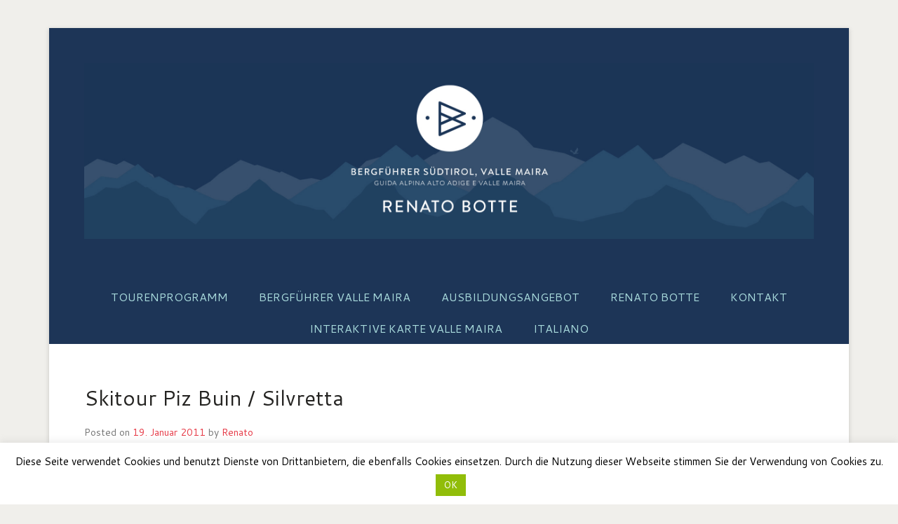

--- FILE ---
content_type: text/html; charset=UTF-8
request_url: https://www.bergerlebnis.com/skitouren/skitour-piz-buin-silvretta.html
body_size: 12195
content:
<!DOCTYPE html>
<!--[if IE 6]>
<html id="ie6" lang="de-DE">
<![endif]-->
<!--[if IE 7]>
<html id="ie7" lang="de-DE">
<![endif]-->
<!--[if IE 8]>
<html id="ie8" lang="de-DE">
<![endif]-->
<!--[if !(IE 6) | !(IE 7) | !(IE 8)  ]><!-->
<html lang="de-DE">
<!--<![endif]-->
<head>
<meta charset="UTF-8" />
<title>
Skitour Piz Buin / Silvretta &#124; Bergerlebnis</title>
<link rel="profile" href="http://gmpg.org/xfn/11" />
<link rel="pingback" href="https://www.bergerlebnis.com/blog/xmlrpc.php" />
<link rel='dns-prefetch' href='//s0.wp.com' />
<link rel='dns-prefetch' href='//secure.gravatar.com' />
<link rel='dns-prefetch' href='//s.w.org' />
<link rel="alternate" type="application/rss+xml" title="Bergerlebnis &raquo; Feed" href="https://www.bergerlebnis.com/feed" />
<link rel="alternate" type="application/rss+xml" title="Bergerlebnis &raquo; Kommentar-Feed" href="https://www.bergerlebnis.com/comments/feed" />
<meta name="viewport" content="width=device-width, initial-scale=1, maximum-scale=1"><!-- This site uses the Google Analytics by MonsterInsights plugin v7.12.3 - Using Analytics tracking - https://www.monsterinsights.com/ -->
<script type="text/javascript" data-cfasync="false">
    (window.gaDevIds=window.gaDevIds||[]).push("dZGIzZG");
	var mi_version         = '7.12.3';
	var mi_track_user      = true;
	var mi_no_track_reason = '';
	
	var disableStr = 'ga-disable-UA-21433072-1';

	/* Function to detect opted out users */
	function __gaTrackerIsOptedOut() {
		return document.cookie.indexOf(disableStr + '=true') > -1;
	}

	/* Disable tracking if the opt-out cookie exists. */
	if ( __gaTrackerIsOptedOut() ) {
		window[disableStr] = true;
	}

	/* Opt-out function */
	function __gaTrackerOptout() {
	  document.cookie = disableStr + '=true; expires=Thu, 31 Dec 2099 23:59:59 UTC; path=/';
	  window[disableStr] = true;
	}

	if ( 'undefined' === typeof gaOptout ) {
		function gaOptout() {
			__gaTrackerOptout();
		}
	}
	
	if ( mi_track_user ) {
		(function(i,s,o,g,r,a,m){i['GoogleAnalyticsObject']=r;i[r]=i[r]||function(){
			(i[r].q=i[r].q||[]).push(arguments)},i[r].l=1*new Date();a=s.createElement(o),
			m=s.getElementsByTagName(o)[0];a.async=1;a.src=g;m.parentNode.insertBefore(a,m)
		})(window,document,'script','//www.google-analytics.com/analytics.js','__gaTracker');

		__gaTracker('create', 'UA-21433072-1', 'auto');
		__gaTracker('set', 'forceSSL', true);
		__gaTracker('send','pageview');
	} else {
		console.log( "" );
		(function() {
			/* https://developers.google.com/analytics/devguides/collection/analyticsjs/ */
			var noopfn = function() {
				return null;
			};
			var noopnullfn = function() {
				return null;
			};
			var Tracker = function() {
				return null;
			};
			var p = Tracker.prototype;
			p.get = noopfn;
			p.set = noopfn;
			p.send = noopfn;
			var __gaTracker = function() {
				var len = arguments.length;
				if ( len === 0 ) {
					return;
				}
				var f = arguments[len-1];
				if ( typeof f !== 'object' || f === null || typeof f.hitCallback !== 'function' ) {
					console.log( 'Not running function __gaTracker(' + arguments[0] + " ....) because you are not being tracked. " + mi_no_track_reason );
					return;
				}
				try {
					f.hitCallback();
				} catch (ex) {

				}
			};
			__gaTracker.create = function() {
				return new Tracker();
			};
			__gaTracker.getByName = noopnullfn;
			__gaTracker.getAll = function() {
				return [];
			};
			__gaTracker.remove = noopfn;
			window['__gaTracker'] = __gaTracker;
					})();
		}
</script>
<!-- / Google Analytics by MonsterInsights -->
		<script type="text/javascript">
			window._wpemojiSettings = {"baseUrl":"https:\/\/s.w.org\/images\/core\/emoji\/11.2.0\/72x72\/","ext":".png","svgUrl":"https:\/\/s.w.org\/images\/core\/emoji\/11.2.0\/svg\/","svgExt":".svg","source":{"concatemoji":"https:\/\/www.bergerlebnis.com\/blog\/wp-includes\/js\/wp-emoji-release.min.js?ver=5.1.21"}};
			!function(e,a,t){var n,r,o,i=a.createElement("canvas"),p=i.getContext&&i.getContext("2d");function s(e,t){var a=String.fromCharCode;p.clearRect(0,0,i.width,i.height),p.fillText(a.apply(this,e),0,0);e=i.toDataURL();return p.clearRect(0,0,i.width,i.height),p.fillText(a.apply(this,t),0,0),e===i.toDataURL()}function c(e){var t=a.createElement("script");t.src=e,t.defer=t.type="text/javascript",a.getElementsByTagName("head")[0].appendChild(t)}for(o=Array("flag","emoji"),t.supports={everything:!0,everythingExceptFlag:!0},r=0;r<o.length;r++)t.supports[o[r]]=function(e){if(!p||!p.fillText)return!1;switch(p.textBaseline="top",p.font="600 32px Arial",e){case"flag":return s([55356,56826,55356,56819],[55356,56826,8203,55356,56819])?!1:!s([55356,57332,56128,56423,56128,56418,56128,56421,56128,56430,56128,56423,56128,56447],[55356,57332,8203,56128,56423,8203,56128,56418,8203,56128,56421,8203,56128,56430,8203,56128,56423,8203,56128,56447]);case"emoji":return!s([55358,56760,9792,65039],[55358,56760,8203,9792,65039])}return!1}(o[r]),t.supports.everything=t.supports.everything&&t.supports[o[r]],"flag"!==o[r]&&(t.supports.everythingExceptFlag=t.supports.everythingExceptFlag&&t.supports[o[r]]);t.supports.everythingExceptFlag=t.supports.everythingExceptFlag&&!t.supports.flag,t.DOMReady=!1,t.readyCallback=function(){t.DOMReady=!0},t.supports.everything||(n=function(){t.readyCallback()},a.addEventListener?(a.addEventListener("DOMContentLoaded",n,!1),e.addEventListener("load",n,!1)):(e.attachEvent("onload",n),a.attachEvent("onreadystatechange",function(){"complete"===a.readyState&&t.readyCallback()})),(n=t.source||{}).concatemoji?c(n.concatemoji):n.wpemoji&&n.twemoji&&(c(n.twemoji),c(n.wpemoji)))}(window,document,window._wpemojiSettings);
		</script>
		<style type="text/css">
img.wp-smiley,
img.emoji {
	display: inline !important;
	border: none !important;
	box-shadow: none !important;
	height: 1em !important;
	width: 1em !important;
	margin: 0 .07em !important;
	vertical-align: -0.1em !important;
	background: none !important;
	padding: 0 !important;
}
</style>
	<link rel='stylesheet' id='yarppWidgetCss-css'  href='https://www.bergerlebnis.com/blog/wp-content/plugins/yet-another-related-posts-plugin/style/widget.css?ver=5.1.21' type='text/css' media='all' />
<link rel='stylesheet' id='oik-blocks-css-css'  href='https://www.bergerlebnis.com/blog/wp-content/plugins/oik/blocks/build/css/blocks.style.css?ver=1603461676' type='text/css' media='all' />
<link rel='stylesheet' id='wp-block-library-css'  href='https://www.bergerlebnis.com/blog/wp-includes/css/dist/block-library/style.min.css?ver=5.1.21' type='text/css' media='all' />
<link rel='stylesheet' id='cookie-law-info-css'  href='https://www.bergerlebnis.com/blog/wp-content/plugins/cookie-law-info/public/css/cookie-law-info-public.css?ver=1.9.3' type='text/css' media='all' />
<link rel='stylesheet' id='cookie-law-info-gdpr-css'  href='https://www.bergerlebnis.com/blog/wp-content/plugins/cookie-law-info/public/css/cookie-law-info-gdpr.css?ver=1.9.3' type='text/css' media='all' />
<link rel='stylesheet' id='wp-pagenavi-css'  href='https://www.bergerlebnis.com/blog/wp-content/plugins/wp-pagenavi/pagenavi-css.css?ver=2.70' type='text/css' media='all' />
<link rel='stylesheet' id='catcheverest-web-font-css'  href='https://fonts.googleapis.com/css?family=Cantarell:300,300italic,regular,italic,600,600italic|Cantarell:300,300italic,regular,italic,600,600italic|Cantarell:300,300italic,regular,italic,600,600italic|Cantarell:300,300italic,regular,italic,600,600italic|Cantarell:300,300italic,regular,italic,600,600italic|Cantarell:300,300italic,regular,italic,600,600italic&#038;subset=latin' type='text/css' media='all' />
<link rel='stylesheet' id='catcheverest-css'  href='https://www.bergerlebnis.com/blog/wp-content/themes/catch-everest-pro/style.css' type='text/css' media='all' />
<link rel='stylesheet' id='catcheverest-responsive-css'  href='https://www.bergerlebnis.com/blog/wp-content/themes/catch-everest-pro/css/responsive.css?ver=5.1.21' type='text/css' media='all' />
<link rel='stylesheet' id='slickr-flickr-css'  href='https://www.bergerlebnis.com/blog/wp-content/plugins/slickr-flickr/styles/public.css?ver=2.7' type='text/css' media='all' />
<link rel='stylesheet' id='slickr-flickr-lightbox-css'  href='https://www.bergerlebnis.com/blog/wp-content/plugins/slickr-flickr/styles/lightGallery.css?ver=1.0' type='text/css' media='all' />
<link rel='stylesheet' id='dashicons-css'  href='https://www.bergerlebnis.com/blog/wp-includes/css/dashicons.min.css?ver=5.1.21' type='text/css' media='all' />
<link rel='stylesheet' id='thickbox-css'  href='https://www.bergerlebnis.com/blog/wp-includes/js/thickbox/thickbox.css?ver=5.1.21' type='text/css' media='all' />
<link rel='stylesheet' id='galleria-classic-css'  href='https://www.bergerlebnis.com/blog/wp-content/plugins/slickr-flickr/galleria/themes/classic/galleria.classic.css?ver=1.6.1' type='text/css' media='all' />
<link rel='stylesheet' id='oikCSS-css'  href='https://www.bergerlebnis.com/blog/wp-content/plugins/oik/oik.css?ver=5.1.21' type='text/css' media='all' />
<link rel='stylesheet' id='social-logos-css'  href='https://www.bergerlebnis.com/blog/wp-content/plugins/jetpack/_inc/social-logos/social-logos.min.css?ver=1' type='text/css' media='all' />
<link rel='stylesheet' id='jetpack_css-css'  href='https://www.bergerlebnis.com/blog/wp-content/plugins/jetpack/css/jetpack.css?ver=6.6.5' type='text/css' media='all' />
<script type='text/javascript'>
/* <![CDATA[ */
var monsterinsights_frontend = {"js_events_tracking":"true","download_extensions":"pdf,doc,ppt,xls,zip,docx,pptx,xlsx","inbound_paths":"[]","home_url":"https:\/\/www.bergerlebnis.com","hash_tracking":"false"};
/* ]]> */
</script>
<script type='text/javascript' src='https://www.bergerlebnis.com/blog/wp-content/plugins/google-analytics-for-wordpress/assets/js/frontend.min.js?ver=7.12.3'></script>
<script type='text/javascript' src='https://www.bergerlebnis.com/blog/wp-includes/js/jquery/jquery.js?ver=1.12.4'></script>
<script type='text/javascript' src='https://www.bergerlebnis.com/blog/wp-includes/js/jquery/jquery-migrate.min.js?ver=1.4.1'></script>
<script type='text/javascript'>
/* <![CDATA[ */
var Cli_Data = {"nn_cookie_ids":[],"cookielist":[],"ccpaEnabled":"","ccpaRegionBased":"","ccpaBarEnabled":"","ccpaType":"gdpr","js_blocking":"","custom_integration":"","triggerDomRefresh":""};
var cli_cookiebar_settings = {"animate_speed_hide":"500","animate_speed_show":"500","background":"#fff","border":"#444","border_on":"","button_1_button_colour":"#000","button_1_button_hover":"#000000","button_1_link_colour":"#fff","button_1_as_button":"1","button_1_new_win":"","button_2_button_colour":"#333","button_2_button_hover":"#292929","button_2_link_colour":"#444","button_2_as_button":"","button_2_hidebar":"","button_3_button_colour":"#000","button_3_button_hover":"#000000","button_3_link_colour":"#fff","button_3_as_button":"1","button_3_new_win":"","button_4_button_colour":"#000","button_4_button_hover":"#000000","button_4_link_colour":"#fff","button_4_as_button":"1","font_family":"inherit","header_fix":"","notify_animate_hide":"1","notify_animate_show":"","notify_div_id":"#cookie-law-info-bar","notify_position_horizontal":"right","notify_position_vertical":"bottom","scroll_close":"","scroll_close_reload":"","accept_close_reload":"","reject_close_reload":"","showagain_tab":"1","showagain_background":"#fff","showagain_border":"#000","showagain_div_id":"#cookie-law-info-again","showagain_x_position":"100px","text":"#000","show_once_yn":"","show_once":"10000","logging_on":"","as_popup":"","popup_overlay":"1","bar_heading_text":"","cookie_bar_as":"banner","popup_showagain_position":"bottom-right","widget_position":"left"};
var log_object = {"ajax_url":"https:\/\/www.bergerlebnis.com\/blog\/wp-admin\/admin-ajax.php"};
/* ]]> */
</script>
<script type='text/javascript' src='https://www.bergerlebnis.com/blog/wp-content/plugins/cookie-law-info/public/js/cookie-law-info-public.js?ver=1.9.3'></script>
<script type='text/javascript' src='https://www.bergerlebnis.com/blog/wp-content/plugins/slickr-flickr/scripts/lightGallery.min.js?ver=1.0'></script>
<script type='text/javascript'>
/* <![CDATA[ */
var thickboxL10n = {"next":"N\u00e4chste >","prev":"< Vorherige","image":"Bild","of":"von","close":"Schlie\u00dfen","noiframes":"Diese Funktion erfordert iframes. Du hast jedoch iframes deaktiviert oder dein Browser unterst\u00fctzt diese nicht.","loadingAnimation":"https:\/\/www.bergerlebnis.com\/blog\/wp-includes\/js\/thickbox\/loadingAnimation.gif"};
/* ]]> */
</script>
<script type='text/javascript' src='https://www.bergerlebnis.com/blog/wp-includes/js/thickbox/thickbox.js?ver=3.1-20121105'></script>
<script type='text/javascript' src='https://www.bergerlebnis.com/blog/wp-content/plugins/slickr-flickr/galleria/galleria-1.6.1.min.js?ver=1.6.1'></script>
<script type='text/javascript' src='https://www.bergerlebnis.com/blog/wp-content/plugins/slickr-flickr/galleria/themes/classic/galleria.classic.min.js?ver=1.6.1'></script>
<script type='text/javascript' src='https://www.bergerlebnis.com/blog/wp-content/plugins/slickr-flickr/scripts/responsiveslides.min.js?ver=1.54'></script>
<script type='text/javascript' src='https://www.bergerlebnis.com/blog/wp-content/plugins/slickr-flickr/scripts/public.js?ver=2.7'></script>
<link rel='https://api.w.org/' href='https://www.bergerlebnis.com/wp-json/' />
<link rel="EditURI" type="application/rsd+xml" title="RSD" href="https://www.bergerlebnis.com/blog/xmlrpc.php?rsd" />
<link rel="wlwmanifest" type="application/wlwmanifest+xml" href="https://www.bergerlebnis.com/blog/wp-includes/wlwmanifest.xml" /> 
<link rel='prev' title='Video Panoramablick vom Finsteraarhorn' href='https://www.bergerlebnis.com/skitouren/video-panoramablick-vom-finsteraarhorn.html' />
<link rel='next' title='Video Skitouren Engadin' href='https://www.bergerlebnis.com/skitouren/video-skitouren-engadin.html' />
<meta name="generator" content="WordPress 5.1.21" />
<link rel="canonical" href="https://www.bergerlebnis.com/skitouren/skitour-piz-buin-silvretta.html" />
<link rel='shortlink' href='https://wp.me/p3Si0L-2P' />
<link rel="alternate" type="application/json+oembed" href="https://www.bergerlebnis.com/wp-json/oembed/1.0/embed?url=https%3A%2F%2Fwww.bergerlebnis.com%2Fskitouren%2Fskitour-piz-buin-silvretta.html" />
<link rel="alternate" type="text/xml+oembed" href="https://www.bergerlebnis.com/wp-json/oembed/1.0/embed?url=https%3A%2F%2Fwww.bergerlebnis.com%2Fskitouren%2Fskitour-piz-buin-silvretta.html&#038;format=xml" />

<link rel='dns-prefetch' href='//v0.wordpress.com'/>
<link rel="shortcut icon" href="https://www.bergerlebnis.com/blog/wp-content/uploads/2013/10/favicon.ico" type="image/x-icon" /><!-- Bergerlebnis Custom CSS Styles -->
<style type="text/css" media="screen">
#masthead { background-color: #1D3557; }
#main { background-color: #ffffff; }
#footer-sidebar { background-color: #ffffff; }
#site-generator { background-color: #1D3557; }
.entry-header .entry-title a, .entry-header .entry-title, #featured-post .entry-title { color: #252422; }
.entry-header .entry-title a:hover { color: #E63946; }
body, button, input, select, textarea { color: #252422; }
a { color: #E63946; }
.widget-title, .widget-title a { color: #252422; }
.widget-area .widget { color: #F1FAEE; }
#homepage-message { color: #252422; }
#header-menu { background-color: #1D3557; }
@media screen and (max-width: 767px) { .widget.widget_nav_menu .sb-holder, .sb-options { background-color: #1D3557; } }
#header-menu ul.menu a { color: #A8DADC; }
@media screen and (max-width: 767px) { .widget.widget_nav_menu .sb-holder a, .widget.widget_nav_menu .sb-holder a:hover { color: #A8DADC; } }
#header-menu ul.menu li:hover > a, #header-menu ul.menu a:focus, #header-menu .menu .current-menu-item > a, #header-menu .menu .current-menu-ancestor > a, #header-menu .menu .current_page_item > a, #header-menu .menu .current_page_ancestor > a { background-color: #E63946; }
#header-menu ul.menu li:hover > a, #header-menu ul.menu a:focus, #header-menu .menu .current-menu-item > a, #header-menu .menu .current-menu-ancestor > a, #header-menu .menu .current_page_item > a, #header-menu .menu .current_page_ancestor > a { color: #fff; }
#header-menu ul.menu ul a { background-color: #1D3557; }
#header-menu ul.menu ul a { color: #A8DADC; }
body, button, input, select, textarea { font-family: Cantarell, sans-serif; }
#site-title { font-family: Cantarell, sans-serif; }
#site-description { font-family: Cantarell, sans-serif; }
#primary .entry-header .entry-title, #primary .page-header .page-title { font-family: Cantarell, sans-serif; }
#primary .hentry { font-family: Cantarell, sans-serif; }
h1, h2, h3, h4, h5, h6 { font-family: Cantarell, sans-serif; }
/* #header-left {
    width:1040px !important;
} */

#site-logo, #hgroup {
    float:left !important;
}

#hgroup {
    margin: 10px 0 0 30px;
}

#hgroup.with-logo {
    clear: none !important;
} 

#site-title {
    text-shadow: none !important;
}

.menu-item-1446, #access ul li.menu-item-1446 ul a {background: #ee7601 !important}
.menu-item-1457, #access ul li.menu-item-1457 ul a {background: #80ba27 !important}
.menu-item-1461, #access ul li.menu-item-1461 ul a {background: #0078bf !important}
.menu-item-1465, #access ul li.menu-item-1465 ul a {background: #80715d !important}
.menu-item-1483, #access ul li.menu-item-1483 ul a {background: #ffd300 !important}
</style>
<!-- refreshing cache --><!-- refreshing cache -->	<style type="text/css">
			#hgroup.with-logo { padding: 0; }
		#site-title,
		#site-description {
			position: absolute !important;
			clip: rect(1px 1px 1px 1px); /* IE6, IE7 */
			clip: rect(1px, 1px, 1px, 1px);
		}
		</style>
	<style type="text/css">body { background: #f0efeb; }</style>

<!-- Jetpack Open Graph Tags -->
<meta property="og:type" content="article" />
<meta property="og:title" content="Skitour Piz Buin / Silvretta" />
<meta property="og:url" content="https://www.bergerlebnis.com/skitouren/skitour-piz-buin-silvretta.html" />
<meta property="og:description" content="Skitour auf den Piz Buin (3312m), den höchsten Berg im Vorarlberg. Bei perfektem Wetter haben wir den Gipfel nach 2 1/2 Stunden erreicht. Danach super Pulverabfahrt." />
<meta property="article:published_time" content="2011-01-19T17:25:27+00:00" />
<meta property="article:modified_time" content="2013-09-30T18:26:30+00:00" />
<meta property="og:site_name" content="Bergerlebnis" />
<meta property="og:image" content="http://www.bergerlebnis.com/blog/wp-content/uploads/2011/01/Skitour-Piz-Buin_Bergerlebnis.jpg" />
<meta property="og:image:secure_url" content="https://i0.wp.com/www.bergerlebnis.com/blog/wp-content/uploads/2011/01/Skitour-Piz-Buin_Bergerlebnis.jpg" />
<meta property="og:image:width" content="550" />
<meta property="og:image:height" content="420" />
<meta property="og:locale" content="de_DE" />
<meta name="twitter:text:title" content="Skitour Piz Buin / Silvretta" />
<meta name="twitter:image" content="http://www.bergerlebnis.com/blog/wp-content/uploads/2011/01/Skitour-Piz-Buin_Bergerlebnis.jpg?w=1400" />
<meta name="twitter:card" content="summary_large_image" />

<!-- End Jetpack Open Graph Tags -->
<link rel="icon" href="https://www.bergerlebnis.com/blog/wp-content/uploads/2018/07/cropped-Bergerlebnis_512-32x32.png" sizes="32x32" />
<link rel="icon" href="https://www.bergerlebnis.com/blog/wp-content/uploads/2018/07/cropped-Bergerlebnis_512-192x192.png" sizes="192x192" />
<link rel="apple-touch-icon-precomposed" href="https://www.bergerlebnis.com/blog/wp-content/uploads/2018/07/cropped-Bergerlebnis_512-180x180.png" />
<meta name="msapplication-TileImage" content="https://www.bergerlebnis.com/blog/wp-content/uploads/2018/07/cropped-Bergerlebnis_512-270x270.png" />
			<style type="text/css" id="wp-custom-css">
				section#featured-post:lang(it)
{
	display: none;
}			</style>
		</head>

<body class="post-template-default single single-post postid-175 single-format-standard custom-background group-blog no-sidebar-full-width content-excerpt">


<div id="page" class="hfeed site">

	    
	<header id="masthead" role="banner">
    
    	 
         
    	<div id="hgroup-wrap" class="container">
        
       		    
        <div id="header-left">
            		<h1 id="site-logo">
        	<a href="https://www.bergerlebnis.com/" title="Bergerlebnis" rel="home">
				<img src="https://www.bergerlebnis.com/blog/wp-content/uploads/2020/11/Bergerlebnis_header_DE_IT.jpg" width="2252" height="544" alt="Bergerlebnis" />
			</a>
       	</h1>

	<div id="hgroup" class="with-logo">                 
        <h1 id="site-title"><a href="https://www.bergerlebnis.com/" title="Bergerlebnis" rel="home">Bergerlebnis</a></h1>
        <h2 id="site-description">Bergführer Südtirol: Renato Botte</h2>
    </div><!-- #hgroup -->       
        </div><!-- #header-left -->

 
             
        </div><!-- #hgroup-wrap -->
        
        <!-- Disable Header Image -->	<div id="header-menu">
        <nav id="access" role="navigation">
            <h2 class="assistive-text">Primary Menu</h2>
            <div class="assistive-text skip-link"><a href="#content" title="Skip to content">Skip to content</a></div>
            <div class="menu-header-container"><ul class="menu"><li id="menu-item-1486" class="menu-item menu-item-type-post_type menu-item-object-page menu-item-has-children menu-item-1486"><a href="https://www.bergerlebnis.com/tourenprogramm">Tourenprogramm</a>
<ul class="sub-menu">
	<li id="menu-item-1489" class="menu-item menu-item-type-post_type menu-item-object-page menu-item-1489"><a href="https://www.bergerlebnis.com/tourenprogramm/skitouren">Skitouren</a></li>
	<li id="menu-item-1487" class="menu-item menu-item-type-post_type menu-item-object-page menu-item-1487"><a href="https://www.bergerlebnis.com/tourenprogramm/hochtouren">Hochtouren</a></li>
	<li id="menu-item-1488" class="menu-item menu-item-type-post_type menu-item-object-page menu-item-1488"><a href="https://www.bergerlebnis.com/tourenprogramm/klettertouren">Klettertouren</a></li>
	<li id="menu-item-1492" class="menu-item menu-item-type-post_type menu-item-object-page menu-item-1492"><a href="https://www.bergerlebnis.com/tourenprogramm/wandern">Wandertouren</a></li>
</ul>
</li>
<li id="menu-item-1501" class="menu-item menu-item-type-post_type menu-item-object-page menu-item-has-children menu-item-1501"><a href="https://www.bergerlebnis.com/bergfuehrer-valle-maira">Bergführer Valle Maira</a>
<ul class="sub-menu">
	<li id="menu-item-1502" class="menu-item menu-item-type-post_type menu-item-object-page menu-item-1502"><a href="https://www.bergerlebnis.com/bergfuehrer-valle-maira/skitouren-valle-maira">Skitouren Valle Maira</a></li>
	<li id="menu-item-2750" class="menu-item menu-item-type-post_type menu-item-object-page menu-item-2750"><a href="https://www.bergerlebnis.com/bergfuehrer-valle-maira/bergtouren-valle-maira">Bergtouren Valle Maira</a></li>
	<li id="menu-item-2751" class="menu-item menu-item-type-post_type menu-item-object-page menu-item-2751"><a href="https://www.bergerlebnis.com/bergfuehrer-valle-maira/wandern-valle-maira">Wandertouren Valle Maira</a></li>
	<li id="menu-item-2840" class="menu-item menu-item-type-post_type menu-item-object-page menu-item-2840"><a href="https://www.bergerlebnis.com/bergfuehrer-valle-maira/locanda-mistral">Locanda Mistral</a></li>
</ul>
</li>
<li id="menu-item-1497" class="menu-item menu-item-type-post_type menu-item-object-page menu-item-1497"><a href="https://www.bergerlebnis.com/ausbildungsangebot">Ausbildungsangebot</a></li>
<li id="menu-item-1505" class="menu-item menu-item-type-post_type menu-item-object-page menu-item-has-children menu-item-1505"><a href="https://www.bergerlebnis.com/bergfuehrer-suedtirol-renato-botte">Renato Botte</a>
<ul class="sub-menu">
	<li id="menu-item-2753" class="menu-item menu-item-type-post_type menu-item-object-page menu-item-2753"><a href="https://www.bergerlebnis.com/bergfuehrer-suedtirol-renato-botte/expeditionen">Expeditionen</a></li>
	<li id="menu-item-1522" class="menu-item menu-item-type-post_type menu-item-object-page menu-item-1522"><a href="https://www.bergerlebnis.com/bergfuehrer-suedtirol-renato-botte/partner-sponsoren">Partner / Sponsoren</a></li>
</ul>
</li>
<li id="menu-item-1523" class="menu-item menu-item-type-post_type menu-item-object-page menu-item-has-children menu-item-1523"><a href="https://www.bergerlebnis.com/kontakt">Kontakt</a>
<ul class="sub-menu">
	<li id="menu-item-1524" class="menu-item menu-item-type-post_type menu-item-object-page menu-item-1524"><a href="https://www.bergerlebnis.com/kontakt/impressum">Impressum</a></li>
	<li id="menu-item-1525" class="menu-item menu-item-type-post_type menu-item-object-page menu-item-1525"><a href="https://www.bergerlebnis.com/kontakt/privacy">Privacy</a></li>
</ul>
</li>
<li id="menu-item-3170" class="menu-item menu-item-type-post_type menu-item-object-page menu-item-3170"><a href="https://www.bergerlebnis.com/valle-maira-map">Interaktive Karte Valle Maira</a></li>
<li id="menu-item-3053-it" class="lang-item lang-item-122 lang-item-it no-translation lang-item-first menu-item menu-item-type-custom menu-item-object-custom menu-item-3053-it"><a href="https://www.bergerlebnis.com/it/berge-erleben-italiano" hreflang="it-IT" lang="it-IT">Italiano</a></li>
<li class="default-menu"><a href="https://www.bergerlebnis.com/" title="Menu">Menu</a></li></ul></div> 	         
        </nav><!-- .site-navigation .main-navigation -->  
	</div>
        
	</header><!-- #masthead .site-header -->
    
	 
        
	    
    <div id="main" class="container">
    
		
		<div id="primary" class="content-area">
			<div id="content" class="site-content" role="main">

			
					<nav role="navigation" id="nav-above" class="site-navigation post-navigation">
		<h1 class="assistive-text">Post navigation</h1>

	
		<div class="nav-previous"><a href="https://www.bergerlebnis.com/skitouren/video-panoramablick-vom-finsteraarhorn.html" rel="prev"><span class="meta-nav">&larr;</span> Video Panoramablick vom Finsteraarhorn</a></div>		<div class="nav-next"><a href="https://www.bergerlebnis.com/skitouren/video-skitouren-engadin.html" rel="next">Video Skitouren Engadin <span class="meta-nav">&rarr;</span></a></div>
	
	</nav><!-- #nav-above -->
	
				
<article id="post-175" class="post-175 post type-post status-publish format-standard hentry category-skitouren category-ziel tag-19 tag-osterreich tag-ski">

        
    <div class="entry-container">
    
		<header class="entry-header">
    		<h1 class="entry-title"><a href="https://www.bergerlebnis.com/skitouren/skitour-piz-buin-silvretta.html" title="Permalink to Skitour Piz Buin / Silvretta" rel="bookmark">Skitour Piz Buin / Silvretta</a></h1>
                            <div class="entry-meta">
                    <span class="on-date">Posted on <a href="https://www.bergerlebnis.com/skitouren/skitour-piz-buin-silvretta.html" title="19:25" rel="bookmark"><time class="entry-date" datetime="2011-01-19T19:25:27+02:00">19. Januar 2011</time></a></span><span class="by-author"> by <span class="author vcard"><a class="url fn n" href="https://www.bergerlebnis.com/author/renato" title="View all posts by Renato" rel="author">Renato</a></span></span>                </div><!-- .entry-meta -->
            		</header><!-- .entry-header -->

        <div class="entry-content">
            <p><strong>Skitour auf den Piz Buin (3312m), den höchsten Berg im Vorarlberg.</strong></p>
<p>Bei perfektem Wetter haben wir den Gipfel nach 2 1/2 Stunden erreicht. Danach super Pulverabfahrt.</p>
<div id="attachment_176" style="width: 560px" class="wp-caption aligncenter"><a href="https://www.bergerlebnis.com/blog/wp-content/uploads/2011/01/Skitour-Piz-Buin_Bergerlebnis.jpg"><img aria-describedby="caption-attachment-176" data-attachment-id="176" data-permalink="https://www.bergerlebnis.com/skitouren/skitour-piz-buin-silvretta.html/attachment/skitour-piz-buin_bergerlebnis#main" data-orig-file="https://www.bergerlebnis.com/blog/wp-content/uploads/2011/01/Skitour-Piz-Buin_Bergerlebnis.jpg" data-orig-size="560,420" data-comments-opened="1" data-image-meta="{&quot;aperture&quot;:&quot;0&quot;,&quot;credit&quot;:&quot;&quot;,&quot;camera&quot;:&quot;&quot;,&quot;caption&quot;:&quot;&quot;,&quot;created_timestamp&quot;:&quot;0&quot;,&quot;copyright&quot;:&quot;&quot;,&quot;focal_length&quot;:&quot;0&quot;,&quot;iso&quot;:&quot;0&quot;,&quot;shutter_speed&quot;:&quot;0&quot;,&quot;title&quot;:&quot;&quot;}" data-image-title="Skitour-Piz-Buin_Bergerlebnis" data-image-description="" data-medium-file="https://www.bergerlebnis.com/blog/wp-content/uploads/2011/01/Skitour-Piz-Buin_Bergerlebnis.jpg" data-large-file="https://www.bergerlebnis.com/blog/wp-content/uploads/2011/01/Skitour-Piz-Buin_Bergerlebnis.jpg" class="size-full wp-image-176" title="Skitour-Piz-Buin_Bergerlebnis" src="http://www.bergerlebnis.com/blog/wp-content/uploads/2011/01/Skitour-Piz-Buin_Bergerlebnis.jpg" alt="Skitour Piz Buin" width="550" height="420" /></a><p id="caption-attachment-176" class="wp-caption-text">Skitour Piz Buin</p></div>
<div class="sharedaddy sd-sharing-enabled"><div class="robots-nocontent sd-block sd-social sd-social-icon-text sd-sharing"><h3 class="sd-title">Teilen mit:</h3><div class="sd-content"><ul><li><a href="#" class="sharing-anchor sd-button share-more"><span>Teilen</span></a></li><li class="share-end"></li></ul><div class="sharing-hidden"><div class="inner" style="display: none;"><ul><li class="share-print"><a rel="nofollow noopener noreferrer" data-shared="" class="share-print sd-button share-icon" href="https://www.bergerlebnis.com/skitouren/skitour-piz-buin-silvretta.html#print" target="_blank" title="Klicken zum Ausdrucken"><span>Drucken</span></a></li><li class="share-facebook"><a rel="nofollow noopener noreferrer" data-shared="sharing-facebook-175" class="share-facebook sd-button share-icon" href="https://www.bergerlebnis.com/skitouren/skitour-piz-buin-silvretta.html?share=facebook" target="_blank" title="Klick, um auf Facebook zu teilen"><span>Facebook</span></a></li><li class="share-end"></li><li class="share-twitter"><a rel="nofollow noopener noreferrer" data-shared="sharing-twitter-175" class="share-twitter sd-button share-icon" href="https://www.bergerlebnis.com/skitouren/skitour-piz-buin-silvretta.html?share=twitter" target="_blank" title="Klicken, um auf Twitter zu teilen"><span>Twitter</span></a></li><li class="share-google-plus-1"><a rel="nofollow noopener noreferrer" data-shared="sharing-google-175" class="share-google-plus-1 sd-button share-icon" href="https://www.bergerlebnis.com/skitouren/skitour-piz-buin-silvretta.html?share=google-plus-1" target="_blank" title="Klicken, um auf Google+ zu teilen"><span>Google</span></a></li><li class="share-end"></li><li class="share-end"></li></ul></div></div></div></div></div><div class='yarpp-related'>
<p>Related posts:</p><ol>
<li><a href="https://www.bergerlebnis.com/skitouren/video-skitour-dauphine.html" rel="bookmark" title="Video Skitour Dauphine">Video Skitour Dauphine </a></li>
<li><a href="https://www.bergerlebnis.com/skitouren/video-panoramablick-vom-finsteraarhorn.html" rel="bookmark" title="Video Panoramablick vom Finsteraarhorn">Video Panoramablick vom Finsteraarhorn </a></li>
<li><a href="https://www.bergerlebnis.com/skitouren/video-panoramablick-von-der-jungfrau.html" rel="bookmark" title="Video Panoramablick von der Jungfrau">Video Panoramablick von der Jungfrau </a></li>
</ol>
</div>
                    </div><!-- .entry-content -->

        <footer class="entry-meta">
        	<span class="in-category">Posted in <a href="https://www.bergerlebnis.com/category/skitouren" rel="category tag">Skitouren</a>, <a href="https://www.bergerlebnis.com/category/ziel" rel="category tag">Ziel</a></span><span class="sep"> | </span><span class="in-tag">Tagged <a href="https://www.bergerlebnis.com/tag/2008" rel="tag">2008</a>, <a href="https://www.bergerlebnis.com/tag/osterreich" rel="tag">Österreich</a>, <a href="https://www.bergerlebnis.com/tag/ski" rel="tag">Ski</a></span>			            
            			            
        </footer><!-- .entry-meta -->
        
  	</div><!-- .entry-container -->
    
</article><!-- #post-175 -->
					<nav role="navigation" id="nav-below" class="site-navigation post-navigation">
		<h1 class="assistive-text">Post navigation</h1>

	
		<div class="nav-previous"><a href="https://www.bergerlebnis.com/skitouren/video-panoramablick-vom-finsteraarhorn.html" rel="prev"><span class="meta-nav">&larr;</span> Video Panoramablick vom Finsteraarhorn</a></div>		<div class="nav-next"><a href="https://www.bergerlebnis.com/skitouren/video-skitouren-engadin.html" rel="next">Video Skitouren Engadin <span class="meta-nav">&rarr;</span></a></div>
	
	</nav><!-- #nav-below -->
	
				
			
			</div><!-- #content .site-content -->
		</div><!-- #primary .content-area -->




	</div><!-- #main .site-main -->
    
	 
    
	<footer id="colophon" role="contentinfo">
		
<div id="footer-sidebar" class="container">
    <div id="supplementary" class="one">
            
            
                <div id="third" class="widget-area" role="complementary">
            <aside id="widget_catcheverest_social_widget-6" class="widget widget_catcheverest_social_widget">
		<ul class="social-profile"><li class="facebook"><a href="https://www.facebook.com/renato.botte.58" title="Bergerlebnis on Facebook" target="_blank">Bergerlebnis Facebook </a></li><li class="instagram"><a href="https://www.instagram.com/botte.renato/" title="Bergerlebnis on Instagram" target="_blank">Bergerlebnis Instagram </a></li>
		</ul></aside>        </div><!-- #third .widget-area -->
            </div><!-- #supplementary -->
</div><!-- #footer-sidebar -->       
           
        <div id="site-generator" class="container">
			  
                    
        	<div class="site-info">
            	<strong>Renato Botte - <a href="https://www.bergerlebnis.com/" title="Bergerlebnis" ><span>Bergerlebnis</span></a>.</strong> Bergführer / Guida Alpina, Südtirol / Alto Adige, Valle Maira.<br>
I-39050 Jenesien / San Genesio, Italien / Italia<br>
Tel: +39 348 5852841, info@bergerlebnis.com<br>
Copyright &copy; 2025 <a href="https://www.bergerlebnis.com/" title="Bergerlebnis" ><span>Bergerlebnis</span></a>. All Rights Reserved. 
          	</div><!-- .site-info -->
            
			              
       	</div><!-- #site-generator --> 
        
          
               
	</footer><!-- #colophon .site-footer -->
    
     
    
</div><!-- #page .hfeed .site -->

<!--googleoff: all--><div id="cookie-law-info-bar"><span>Diese Seite verwendet Cookies und benutzt Dienste von Drittanbietern, die ebenfalls Cookies einsetzen. Durch die Nutzung dieser Webseite stimmen Sie der Verwendung von Cookies zu. <a role="button" tabindex="0" class="cli_action_button cli-accept-button medium cli-plugin-button green" data-cli_action="accept">OK</a></span></div><div id="cookie-law-info-again" style="display:none;"><span id="cookie_hdr_showagain">Privacy</span></div><div class="cli-modal" id="cliSettingsPopup" tabindex="-1" role="dialog" aria-labelledby="cliSettingsPopup" aria-hidden="true">
  <div class="cli-modal-dialog" role="document">
    <div class="cli-modal-content cli-bar-popup">
      <button type="button" class="cli-modal-close" id="cliModalClose">
        <svg class="" viewBox="0 0 24 24"><path d="M19 6.41l-1.41-1.41-5.59 5.59-5.59-5.59-1.41 1.41 5.59 5.59-5.59 5.59 1.41 1.41 5.59-5.59 5.59 5.59 1.41-1.41-5.59-5.59z"></path><path d="M0 0h24v24h-24z" fill="none"></path></svg>
        <span class="wt-cli-sr-only">Schließen</span>
      </button>
      <div class="cli-modal-body">
        <div class="cli-container-fluid cli-tab-container">
    <div class="cli-row">
        <div class="cli-col-12 cli-align-items-stretch cli-px-0">
            <div class="cli-privacy-overview">
                <h4>Privacy Overview</h4>                <div class="cli-privacy-content">
                    <div class="cli-privacy-content-text">This website uses cookies to improve your experience while you navigate through the website. Out of these, the cookies that are categorized as necessary are stored on your browser as they are essential for the working of basic functionalities of the website. We also use third-party cookies that help us analyze and understand how you use this website. These cookies will be stored in your browser only with your consent. You also have the option to opt-out of these cookies. But opting out of some of these cookies may affect your browsing experience.</div>
                </div>
                <a class="cli-privacy-readmore" data-readmore-text="Mehr anzeigen" data-readless-text="Weniger anzeigen"></a>            </div>
        </div>
        <div class="cli-col-12 cli-align-items-stretch cli-px-0 cli-tab-section-container">
              
                                    <div class="cli-tab-section">
                        <div class="cli-tab-header">
                            <a role="button" tabindex="0" class="cli-nav-link cli-settings-mobile" data-target="necessary" data-toggle="cli-toggle-tab">
                                Notwendig                            </a>
                            <div class="wt-cli-necessary-checkbox">
                        <input type="checkbox" class="cli-user-preference-checkbox"  id="wt-cli-checkbox-necessary" data-id="checkbox-necessary" checked="checked"  />
                        <label class="form-check-label" for="wt-cli-checkbox-necessary">Notwendig</label>
                    </div>
                    <span class="cli-necessary-caption">immer aktiv</span>                         </div>
                        <div class="cli-tab-content">
                            <div class="cli-tab-pane cli-fade" data-id="necessary">
                                <p>Necessary cookies are absolutely essential for the website to function properly. This category only includes cookies that ensures basic functionalities and security features of the website. These cookies do not store any personal information.</p>
                            </div>
                        </div>
                    </div>
                              
                                    <div class="cli-tab-section">
                        <div class="cli-tab-header">
                            <a role="button" tabindex="0" class="cli-nav-link cli-settings-mobile" data-target="non-necessary" data-toggle="cli-toggle-tab">
                                Nicht notwendig                            </a>
                            <div class="cli-switch">
                        <input type="checkbox" id="wt-cli-checkbox-non-necessary" class="cli-user-preference-checkbox"  data-id="checkbox-non-necessary"  checked='checked' />
                        <label for="wt-cli-checkbox-non-necessary" class="cli-slider" data-cli-enable="Aktiviert" data-cli-disable="Deaktiviert"><span class="wt-cli-sr-only">Nicht notwendig</span></label>
                    </div>                        </div>
                        <div class="cli-tab-content">
                            <div class="cli-tab-pane cli-fade" data-id="non-necessary">
                                <p>Any cookies that may not be particularly necessary for the website to function and is used specifically to collect user personal data via analytics, ads, other embedded contents are termed as non-necessary cookies. It is mandatory to procure user consent prior to running these cookies on your website.</p>
                            </div>
                        </div>
                    </div>
                            
        </div>
    </div>
</div>
      </div>
    </div>
  </div>
</div>
<div class="cli-modal-backdrop cli-fade cli-settings-overlay"></div>
<div class="cli-modal-backdrop cli-fade cli-popupbar-overlay"></div>
<!--googleon: all-->	<div style="display:none">
	</div>
<!-- refreshing cache -->
	<script type="text/javascript">
		window.WPCOM_sharing_counts = {"https:\/\/www.bergerlebnis.com\/skitouren\/skitour-piz-buin-silvretta.html":175};
	</script>
				<link rel='stylesheet' id='yarppRelatedCss-css'  href='https://www.bergerlebnis.com/blog/wp-content/plugins/yet-another-related-posts-plugin/style/related.css?ver=5.1.21' type='text/css' media='all' />
<!--[if lte IE 8]>
<link rel='stylesheet' id='jetpack-carousel-ie8fix-css'  href='https://www.bergerlebnis.com/blog/wp-content/plugins/jetpack/modules/carousel/jetpack-carousel-ie8fix.css?ver=20121024' type='text/css' media='all' />
<![endif]-->
<script type='text/javascript' src='https://s0.wp.com/wp-content/js/devicepx-jetpack.js?ver=202550'></script>
<script type='text/javascript' src='https://secure.gravatar.com/js/gprofiles.js?ver=2025Decaa'></script>
<script type='text/javascript'>
/* <![CDATA[ */
var WPGroHo = {"my_hash":""};
/* ]]> */
</script>
<script type='text/javascript' src='https://www.bergerlebnis.com/blog/wp-content/plugins/jetpack/modules/wpgroho.js?ver=5.1.21'></script>
<script type='text/javascript' src='https://www.bergerlebnis.com/blog/wp-content/themes/catch-everest-pro/js/catcheverest-menu.min.js?ver=20130224'></script>
<script type='text/javascript' src='https://www.bergerlebnis.com/blog/wp-content/themes/catch-everest-pro/js/jquery.fitvids.min.js?ver=20130324'></script>
<script type='text/javascript' src='https://www.bergerlebnis.com/blog/wp-includes/js/wp-embed.min.js?ver=5.1.21'></script>
<script type='text/javascript' src='https://www.bergerlebnis.com/blog/wp-content/plugins/jetpack/_inc/build/spin.min.js?ver=1.3'></script>
<script type='text/javascript' src='https://www.bergerlebnis.com/blog/wp-content/plugins/jetpack/_inc/build/jquery.spin.min.js?ver=1.3'></script>
<script type='text/javascript'>
/* <![CDATA[ */
var jetpackCarouselStrings = {"widths":[370,700,1000,1200,1400,2000],"is_logged_in":"","lang":"de","ajaxurl":"https:\/\/www.bergerlebnis.com\/blog\/wp-admin\/admin-ajax.php","nonce":"e15895d8de","display_exif":"1","display_geo":"1","single_image_gallery":"1","single_image_gallery_media_file":"","background_color":"white","comment":"Kommentieren","post_comment":"Kommentar absenden","write_comment":"Einen Kommentar schreiben...","loading_comments":"Kommentare werden geladen...","download_original":"Volle Gr\u00f6\u00dfe ansehen <span class=\"photo-size\">{0}<span class=\"photo-size-times\">\u00d7<\/span>{1}<\/span>","no_comment_text":"Bitte etwas Text in Deinen Kommentar einf\u00fcgen.","no_comment_email":"Bitte eine E-Mail-Adresse zum Kommentieren angeben.","no_comment_author":"Bitte Deinen Namen zum Kommentieren angeben.","comment_post_error":"Dein Kommentar konnte leider nicht abgeschickt werden. Bitte versuche es sp\u00e4ter erneut.","comment_approved":"Dein Kommentar wurde genehmigt.","comment_unapproved":"Dein Kommentar muss noch moderiert werden.","camera":"Kamera","aperture":"Blende","shutter_speed":"Verschlusszeit","focal_length":"Brennweite","copyright":"Copyright","comment_registration":"0","require_name_email":"1","login_url":"https:\/\/www.bergerlebnis.com\/blog\/wp-login.php?redirect_to=https%3A%2F%2Fwww.bergerlebnis.com%2Fskitouren%2Fskitour-piz-buin-silvretta.html","blog_id":"1","meta_data":["camera","aperture","shutter_speed","focal_length","copyright"],"local_comments_commenting_as":"<fieldset><label for=\"email\">E-Mail  (Erforderlich)<\/label> <input type=\"text\" name=\"email\" class=\"jp-carousel-comment-form-field jp-carousel-comment-form-text-field\" id=\"jp-carousel-comment-form-email-field\" \/><\/fieldset><fieldset><label for=\"author\">Name (Erforderlich)<\/label> <input type=\"text\" name=\"author\" class=\"jp-carousel-comment-form-field jp-carousel-comment-form-text-field\" id=\"jp-carousel-comment-form-author-field\" \/><\/fieldset><fieldset><label for=\"url\">Webseite<\/label> <input type=\"text\" name=\"url\" class=\"jp-carousel-comment-form-field jp-carousel-comment-form-text-field\" id=\"jp-carousel-comment-form-url-field\" \/><\/fieldset>"};
/* ]]> */
</script>
<script type='text/javascript' src='https://www.bergerlebnis.com/blog/wp-content/plugins/jetpack/_inc/build/carousel/jetpack-carousel.min.js?ver=20170209'></script>
<script type='text/javascript'>
/* <![CDATA[ */
var sharing_js_options = {"lang":"de","counts":"1","is_stats_active":"1"};
/* ]]> */
</script>
<script type='text/javascript' src='https://www.bergerlebnis.com/blog/wp-content/plugins/jetpack/_inc/build/sharedaddy/sharing.min.js?ver=6.6.5'></script>
<script type='text/javascript'>
var windowOpen;
			jQuery( document.body ).on( 'click', 'a.share-facebook', function() {
				// If there's another sharing window open, close it.
				if ( 'undefined' !== typeof windowOpen ) {
					windowOpen.close();
				}
				windowOpen = window.open( jQuery( this ).attr( 'href' ), 'wpcomfacebook', 'menubar=1,resizable=1,width=600,height=400' );
				return false;
			});
var windowOpen;
			jQuery( document.body ).on( 'click', 'a.share-twitter', function() {
				// If there's another sharing window open, close it.
				if ( 'undefined' !== typeof windowOpen ) {
					windowOpen.close();
				}
				windowOpen = window.open( jQuery( this ).attr( 'href' ), 'wpcomtwitter', 'menubar=1,resizable=1,width=600,height=350' );
				return false;
			});
var windowOpen;
			jQuery( document.body ).on( 'click', 'a.share-google-plus-1', function() {
				// If there's another sharing window open, close it.
				if ( 'undefined' !== typeof windowOpen ) {
					windowOpen.close();
				}
				windowOpen = window.open( jQuery( this ).attr( 'href' ), 'wpcomgoogle-plus-1', 'menubar=1,resizable=1,width=480,height=550' );
				return false;
			});
</script>
<script type='text/javascript' src='https://stats.wp.com/e-202550.js' async='async' defer='defer'></script>
<script type='text/javascript'>
	_stq = window._stq || [];
	_stq.push([ 'view', {v:'ext',j:'1:6.6.5',blog:'57267959',post:'175',tz:'2',srv:'www.bergerlebnis.com'} ]);
	_stq.push([ 'clickTrackerInit', '57267959', '175' ]);
</script>
	<script type="text/javascript">
        jQuery(document).ready(function ($) {
            //$( document ).ajaxStart(function() {
            //});

			
            for (var i = 0; i < document.forms.length; ++i) {
                var form = document.forms[i];
				if ($(form).attr("method") != "get") { $(form).append('<input type="hidden" name="jGiKJ_btNygkwHZ" value="J@j_BsIDS2nN8kL" />'); }
if ($(form).attr("method") != "get") { $(form).append('<input type="hidden" name="mDUpHF" value="[I3Qaz" />'); }
            }

			
            $(document).on('submit', 'form', function () {
				if ($(this).attr("method") != "get") { $(this).append('<input type="hidden" name="jGiKJ_btNygkwHZ" value="J@j_BsIDS2nN8kL" />'); }
if ($(this).attr("method") != "get") { $(this).append('<input type="hidden" name="mDUpHF" value="[I3Qaz" />'); }
                return true;
            });

			
            jQuery.ajaxSetup({
                beforeSend: function (e, data) {

                    //console.log(Object.getOwnPropertyNames(data).sort());
                    //console.log(data.type);

                    if (data.type !== 'POST') return;

                    if (typeof data.data === 'object' && data.data !== null) {
						data.data.append("jGiKJ_btNygkwHZ", "J@j_BsIDS2nN8kL");
data.data.append("mDUpHF", "[I3Qaz");
                    }
                    else {
                        data.data =  data.data + '&jGiKJ_btNygkwHZ=J@j_BsIDS2nN8kL&mDUpHF=[I3Qaz';
                    }
                }
            });

        });
	</script>
	
</body>
</html>

--- FILE ---
content_type: text/css
request_url: https://www.bergerlebnis.com/blog/wp-content/plugins/yet-another-related-posts-plugin/style/widget.css?ver=5.1.21
body_size: 328
content:
.yarpp_pro_msg{
    border: 1px ridge #D0D0D0;
    padding: 0.4em 2em 0.8em;
    text-align: justify;
}

.yarpp_pro_msg strong{
    display: inline-block;
    text-align: center;
    width: 100%;
    color: orange;
}

.yarpp_help .wp-pointer-content p {
  text-align: left;
  font-family: sans-serif;
}

.yarpp_help_msg {
    position: absolute;
    left: 25px;
    display: none;
    border: 1px solid #D0D0D0;
    width: 250px;
    text-align: justify;
    padding: 10px 15px;
    background-color: #FFF;
    box-shadow: 0 0 0.4em -0.15em #333;
    z-index: 100;
}

.yarpp_help:hover .yarpp_help_msg{
    display: block
}

--- FILE ---
content_type: text/css
request_url: https://www.bergerlebnis.com/blog/wp-content/plugins/oik/blocks/build/css/blocks.style.css?ver=1603461676
body_size: 47
content:
div.bw_contact_form{background-color:#f5f5f5}


--- FILE ---
content_type: text/css
request_url: https://www.bergerlebnis.com/blog/wp-content/themes/catch-everest-pro/style.css
body_size: 9288
content:
/*
Theme Name: Catch Everest Pro
Theme URI: http://catchthemes.com/themes/catch-everest
Author: Catch Themes Team
Author URI: http://catchthemes.com
Description: Catch Everest Pro is the premium version of our popular theme Catch Everest. It is Simple, Clean and Responsive WordPress Theme which automatically adapts to the screen's size, ensuring that your content is always displayed beautifully no matter what device visitors are using. It is based in HTML5, CSS3 and very own Catch Themes easy to use Theme Options panel which makes this theme highly customizable and flexible. Make your beautiful yet professional website in no time. Active community at http://catchthemes.com/support-forum/forum/catch-everest-pro-premium/
Version: 1.5.2
License: GNU General Public License v2 or later
License URI: http://www.gnu.org/licenses/gpl-2.0.html
Tags: light, gray, white, one-column, two-columns, left-sidebar, right-sidebar, fixed-width, flexible-width, custom-background, custom-header, custom-menu, featured-images, flexible-header, full-width-template, post-formats, sticky-post, theme-options, threaded-comments, translation-ready
Text Domain: catcheverest

This theme, like WordPress, is licensed under the GPL.
Use it to make something cool, have fun, and share what you've learned with others.
*/


/* =Reset
-------------------------------------------------------------- */

html, body, div, span, applet, object, iframe,
h1, h2, h3, h4, h5, h6, p, blockquote, pre,
a, abbr, acronym, address, big, cite, code,
del, dfn, em, font, ins, kbd, q, s, samp,
small, strike, strong, sub, sup, tt, var,
dl, dt, dd, ol, ul, li,
fieldset, form, label, legend,
table, caption, tbody, tfoot, thead, tr, th, td {
	border: 0;
	font-family: inherit;
	font-size: 100%;
	font-style: inherit;
	font-weight: inherit;
	margin: 0;
	outline: 0;
	padding: 0;
	vertical-align: baseline;
}
html {
	font-size: 62.5%; /* Corrects text resizing oddly in IE6/7 when body font-size is set using em units http://clagnut.com/blog/348/#c790 */
	overflow-y: scroll; /* Keeps page centred in all browsers regardless of content height */
	-webkit-text-size-adjust: 100%; /* Prevents iOS text size adjust after orientation change, without disabling user zoom */
	-ms-text-size-adjust: 100%; /* www.456bereastreet.com/archive/201012/controlling_text_size_in_safari_for_ios_without_disabling_user_zoom/ */
}
body {
	background: #fff;
}
article,
aside,
details,
figcaption,
figure,
footer,
header,
#hgroup,
nav,
section {
	display: block;
}
ol, ul {
	list-style: none;
}
table { /* tables still need 'cellspacing="0"' in the markup */
	border-collapse: separate;
	border-spacing: 0;
}
caption, th, td {
	font-weight: normal;
	text-align: left;
}
blockquote:before, blockquote:after,
q:before, q:after {
	content: "";
}
blockquote, q {
	quotes: "" "";
}
a:focus {
	outline: thin dotted;
}
a:hover,
a:active { /* Improves readability when focused and also mouse hovered in all browsers people.opera.com/patrickl/experiments/keyboard/test */
	outline: 0;
}
a img {
	border: 0;
}


/* =Clearing
================================================== */

/* Self Clearing Goodness */
.container:after,
#header-menu:after,
.entry-container:after,
.entry-header:after,
.widget:after,
#supplementary:after,
.site-info:after,
.featued-content-wrap:after {
	content: "\0020";
	display: block;
	height: 0;
	clear: both;
	visibility: hidden;
}

/* You can also use a <br class="clear" /> to clear columns */
.clear {
	clear: both;
	display: block;
	overflow: hidden;
	visibility: hidden;
	width: 0;
	height: 0;
}


/* =Structure
----------------------------------------------- */

.site {
	width: 990px;
	width: 99rem;
	margin: 30px auto;
	margin: 3rem auto;		
}
#hgroup-wrap,
#main-feat-img {
	clear: both;
}
#main-feat-img {
    display: block;
    margin: 0 auto;
    text-align: center;
}
#header-left {
    display: inline-block;
    float: left;
    max-width: 100%;
}
#primary {
	clear: both;
    float: left;
    width: 570px;
}
#header-top {
	float: right;
}
#header-right {
	float: right;
	max-width: 300px;
}
#secondary {
    float: right;
    width: 300px;
}


/* =Margins and Paddings
----------------------------------------------- */

.page-links,
.widget,
blockquote,
.site-content article,
.site-content .site-navigation,
#infinite-handle,
.comments-title, #reply-title,
#respond {
	margin-bottom: 40px;
	margin-bottom: 4rem;
}
#homepage-message {
	margin-top: 40px;
	margin-top: 4rem;
}
.single-format-gallery .entry-meta {
	margin-top: 30px;
	margin-top: 3rem;
}
article.sticky .featured-sticky,
.page-header,
p,
.featured-image,
.entry-content table,
.comment-content table,
.widget.widget_catcheverest_social_widget,
#content .searchform,
.page-link,
.single-attachment .entry-attachment img {
	margin-bottom: 30px;
	margin-bottom: 3rem;
}
.header-sidebar .widget,
.entry-header,
article.format-aside .entry-title,
.comments-area article header,
.widget-feat-content {
	margin-bottom: 20px;
	margin-bottom: 2rem;	
}
.page .entry-header,
.widget-title,
.header-sidebar .widget.widget_catcheverest_social_widget {
	margin-bottom: 10px;
	margin-bottom: 1rem;
}
#featured-post .entry-header {
	margin-bottom: 0;
}
.container {
	padding: 0 40px;
	padding: 0 4rem;
}
#site-logo,
#hgroup,
.header-sidebar,
#supplementary,
#main {
	padding-top: 40px;
	padding-top: 4rem;
}
#hgroup-wrap,
.hentry,
.comments-area article { 
	padding-bottom: 40px;
	padding-bottom: 4rem;
}
#site-generator .site-info {
	padding: 30px 0;
	padding: 3rem 0;
}
.entry-header .entry-title {
	padding-bottom: 10px;
	padding-bottom: 1rem;
}
.page .entry-header .entry-title,
.tag-post-formats .entry-header .entry-title{
	padding-bottom: 0;
}


/* =Font Size
----------------------------------------------- */

body,
button,
input,
select,
textarea {
	font-size: 14px;
	font-size: 1.4rem;
}
#site-title {
	font-size: 40px;
    font-size: 4rem;
}

.entry-header .entry-title,
#homepage-message {
	font-size: 26px;
	font-size: 2.6rem;	
}
#homepage-message span {
	font-size: 18px;
	font-size: 1.8rem;
	
}
#featured-post .entry-title {
	font-size: 20px;
	font-size: 2rem;
}

/* =Global
----------------------------------------------- */

body,
button,
input,
select,
textarea {
	color: #404040;
	font-family: sans-serif, Arial;
	line-height: 1.8;
	text-rendering: optimizeLegibility;
	word-wrap: break-word;
}
body {
    background: url(images/noise.png) repeat scroll 0 0 transparent;
}
.site {
	background-color: #fff;
	-webkit-box-shadow: 0 2px 6px rgba(100, 100, 100, 0.3);	
	-moz-box-shadow: 0 2px 6px rgba(100, 100, 100, 0.3);	
	box-shadow: 0 2px 6px rgba(100, 100, 100, 0.3);	
	overflow: hidden;
}

/* Headings */
h1,h2,h3,h4,h5,h6 {
	clear: both;
}
hr {
	background-color: #e6e6e6;
	border: 0;
	height: 1px;
	margin-bottom: 1.5em;
}

/* Text elements */
dt {
	font-weight: bold;
}
dd {
	margin: 0 1.5em 1.5em;
}
b, strong {
	font-weight: bold;
}
dfn, cite, em, i {
	font-style: italic;
}
address {
	margin: 0 0 1.5em;
}
pre {
	background: #eee;
	font-family: "Courier 10 Pitch", Courier, monospace;
	font-size: 15px;
	font-size: 1.5rem;
	line-height: 1.6;
	margin-bottom: 1.6em;
	padding: 1.6em;
	overflow: auto;
	max-width: 100%;
}
code, kbd, tt, var {
	font: 14px Monaco, Consolas, "Andale Mono", "DejaVu Sans Mono", monospace;
}
abbr, acronym {
	border-bottom: 1px dotted #666;
	cursor: help;
}
mark, ins {
	background: #fff9c0;
	text-decoration: none;
}
sup,
sub {
	font-size: 75%;
	height: 0;
	line-height: 0;
	position: relative;
	vertical-align: baseline;
}
sup {
	bottom: 1ex;
}
sub {
	top: .5ex;
}
small {
	font-size: 75%;
}
big {
	font-size: 125%;
}
figure {
	margin: 0;
}
table {
	margin: 0 0 1.5em;
	width: 100%;
}
th {
	font-weight: bold;
}
button,
input,
select,
textarea {
	border: 1px solid #e6e6e6;
	font-size: 100%; /* Corrects font size not being inherited in all browsers */
	margin: 0; /* Addresses margins set differently in IE6/7, F3/4, S5, Chrome */
	padding: 10px;
	padding: 1rem;
	vertical-align: baseline; /* Improves appearance and consistency in all browsers */
	*vertical-align: middle; /* Improves appearance and consistency in all browsers */
}
button,
input {
	line-height: normal; /* Addresses FF3/4 setting line-height using !important in the UA stylesheet */
	*overflow: visible;  /* Corrects inner spacing displayed oddly in IE6/7 */
}
button,
input[type="submit"],
input[type="button"],
input[type="reset"],
article.post-password-required input[type=submit],
li.bypostauthor cite span {
	padding: 12px 20px 10px;
	padding: 1.2rem 2rem 1rem;
	font-size: 14px;
	font-size: 1.4rem;
	line-height: 1.5;
	font-weight: normal;
	color: #7c7c7c;
	background-color: #e6e6e6;
	background-repeat: repeat-x;
	background-image: -moz-linear-gradient(top, #f4f4f4, #e6e6e6);
	background-image: -ms-linear-gradient(top, #f4f4f4, #e6e6e6);
	background-image: -webkit-linear-gradient(top, #f4f4f4, #e6e6e6);
	background-image: -o-linear-gradient(top, #f4f4f4, #e6e6e6);
	background-image: linear-gradient(top, #f4f4f4, #e6e6e6);
	border: 1px solid #d2d2d2;
	box-shadow: 0 1px 2px rgba(64, 64, 64, 0.1);
}
button,
input[type="submit"],
input[type="button"],
input[type="reset"] {
	cursor: pointer;
}

button:hover,
html input[type="button"]:hover,
input[type="reset"]:hover,
input[type="submit"]:hover {
	border-color: #ccc #bbb #aaa #bbb;
	-webkit-box-shadow: inset 0 1px 0 rgba(255,255,255,0.8), inset 0 15px 17px rgba(255,255,255,0.8), inset 0 -5px 12px rgba(0,0,0,0.02);
	-moz-box-shadow: inset 0 1px 0 rgba(255,255,255,0.8), inset 0 15px 17px rgba(255,255,255,0.8), inset 0 -5px 12px rgba(0,0,0,0.02);
	box-shadow: inset 0 1px 0 rgba(255,255,255,0.8), inset 0 15px 17px rgba(255,255,255,0.8), inset 0 -5px 12px rgba(0,0,0,0.02);
}
button:focus,
html input[type="button"]:focus,
input[type="reset"]:focus,
input[type="submit"]:focus,
button:active,
html input[type="button"]:active,
input[type="reset"]:active,
input[type="submit"]:active {
	border-color: #aaa #bbb #bbb #bbb;
	-webkit-box-shadow: inset 0 -1px 0 rgba(255,255,255,0.5), inset 0 2px 5px rgba(0,0,0,0.15);
	-moz-box-shadow: inset 0 -1px 0 rgba(255,255,255,0.5), inset 0 2px 5px rgba(0,0,0,0.15);
	box-shadow: inset 0 -1px 0 rgba(255,255,255,0.5), inset 0 2px 5px rgba(0,0,0,0.15);
}
input[type="checkbox"],
input[type="radio"] {
	box-sizing: border-box; /* Addresses box sizing set to content-box in IE8/9 */
	padding: 0; /* Addresses excess padding in IE8/9 */
}
input[type="search"] {
	-webkit-appearance: textfield; /* Addresses appearance set to searchfield in S5, Chrome */
	-moz-box-sizing: content-box;
	-webkit-box-sizing: content-box; /* Addresses box sizing set to border-box in S5, Chrome (include -moz to future-proof) */
	box-sizing: content-box;
}
input[type="search"]::-webkit-search-decoration { /* Corrects inner padding displayed oddly in S5, Chrome on OSX */
	-webkit-appearance: none;
}
button::-moz-focus-inner,
input::-moz-focus-inner { /* Corrects inner padding and border displayed oddly in FF3/4 www.sitepen.com/blog/2008/05/14/the-devils-in-the-details-fixing-dojos-toolbar-buttons/ */
	border: 0;
	padding: 0;
}
input[type=text],
input[type=email],
textarea {
	color: #666;
	border: 1px solid #e6e6e6;
}
input[type=text]:focus,
input[type=email]:focus,
textarea:focus {
	color: #111;
}
input[type=text],
input[type=email] {
	padding: 10px;
	padding: 1rem;
	width: 60%;
}
textarea {
	overflow: auto; /* Removes default vertical scrollbar in IE6/7/8/9 */
	vertical-align: top; /* Improves readability and alignment in all browsers */
	width: 90%;
}

/* Links */
a {
	color: #0088cc;
	outline: none;
	text-decoration: none;
}
a:focus,
a:active,
a:hover {
	text-decoration: underline;
}

/* Alignment */
.alignleft {
	display: inline;
	float: left;
	margin-right: 1.5em;
}
.alignright {
	display: inline;
	float: right;
	margin-left: 1.5em;
}
.aligncenter {
	clear: both;
	display: block;
	margin: 0 auto;
}

/* Text meant only for screen readers */
.assistive-text {
	clip: rect(1px 1px 1px 1px); /* IE6, IE7 */
	clip: rect(1px, 1px, 1px, 1px);
	position: absolute !important;
}

/* Display */
.displayblock {
	display: block;
}
.displaynone {
	display: none;
}	
img#wpstats {
	display: none;
}

/* =Header
----------------------------------------------- */

#site-logo {
	float: left;
    line-height: 0;
    max-width: 100%;
}
#site-logo a {
    display: block;
    line-height: 0;
}
#hgroup {
    display: block;
}
#hgroup.with-logo {
    clear: both;
}
#site-title {
    font-weight: bold;
    line-height: 1.4;
	text-shadow: 2px 2px #e6e6e6;
}
#site-title a {
	color: #000;
	text-decoration: none;
}
#site-title a:hover,
#site-title a:focus,
#site-title a:active {
	color: #0088cc;
}
#site-description {
    color: #888;
	font-size: 13px;
	font-size: 1.3rem;
	line-height: 1.2;
}
#site-title,
#site-description {
	font-family: sans-serif,Arial;
}


/* =Menu
----------------------------------------------- */

.header-sidebar .menu li {
	display: inline;
	margin: 0;
}
.header-sidebar .menu ul {
	display: inline;	
}
.header-sidebar .menu a {
	border-left: 1px solid #e6e6e6;
	padding: 0 4px 0 8px;
	padding: 0 0.4rem 0 0.8rem;
	text-decoration: none;
}
.header-sidebar .menu a:hover {
	color: #EB5E28;
}
.header-sidebar .menu  li.current_page_item > a,
.header-sidebar .menu  li.current-menu-item > a {
	color: #000;
}
.header-sidebar .menu > li:first-child > a {
	padding-left: 0;
    border-left: none;
}
#header-menu {
	background-color: #3a3d41;
	margin-bottom: 0;
}
#header-menu #access {
	clear: both;
	display: block;
	float: left;
	margin: 0 auto;
	width: 100%;
}
#header-menu ul.menu {
	list-style: none;
	padding-left: 0;
	text-align: center;
}
#header-menu ul.menu li {
	display: inline-block;
	position: relative;
	text-align: left;
}
#header-menu ul.menu a {
	color: #403D39;
	display: block;
	line-height: 45px;
	line-height: 4.5rem;
	padding: 0 20px;
	padding: 0 2rem;
	text-decoration: none;
	text-transform: uppercase;
}
#header-menu ul.menu ul {
	-moz-box-shadow: 0 3px 3px rgba(0,0,0,0.2);
	-webkit-box-shadow: 0 3px 3px rgba(0,0,0,0.2);
	box-shadow: 0 3px 3px rgba(0,0,0,0.2);
	display: none;
	float: left;
	margin: 0;
	position: absolute;
	top: 45px;
	top: 4.5rem;
	left: 0;
	list-style: none;
	width: 188px;
	z-index: 99999;
}
#header-menu ul.menu ul ul {
	left: 100%;
	top: 0;
}
#header-menu ul.menu ul a {
	background-color: #222;
	border-bottom: 1px dotted #444;
	color: #fff;
	font-size: 12px;
	font-size: 1.2rem;
	font-weight: 400;
	line-height: 23px;
	line-height: 2.3rem;
	height: auto;
	padding: 10px;
	width: 175px;
}
#header-menu ul.menu li:last-child, 
#header-menu ul.menu ul li {
	border:none;
} 
#header-menu ul.menu li:hover > ul {
	display: block;
}
#header-menu ul.menu li:hover > a,
#header-menu ul.menu a:focus,
#header-menu .menu .current-menu-item > a,
#header-menu .menu .current-menu-ancestor > a,
#header-menu .menu .current_page_item > a,
#header-menu .menu .current_page_ancestor > a {
	background-color: #000;
}
#access-secondary { 
	background-color: #e6e6e6;
	clear: both;
    display: block;
    float: left;
    margin: 0 auto;
    width: 100%;
}
#access-secondary ul.menu {
	font-size: 13px;
	font-size: 1.3rem;
}
#access-secondary ul.menu li {
    border-right: 1px solid #dedede;
}
#access-secondary ul.menu a {
	color: #373737;
	line-height: 35px;
	line-height: 3.5rem;
}
#access-secondary ul.menu ul {
    list-style: none;
	top: 35px;
    top: 3.5rem;
}
#access-secondary ul.menu ul a {

}
#access-secondary ul.menu ul ul { 
	top: 0;
}
#colophon #access-footer {
	margin-bottom: 0;
}
#colophon #access-footer ul.menu li {
	border-left: 1px solid #444;
	float: left;
}
#colophon #access-footer ul.menu ul {
	border-left: 1px solid #444;
    display: inline;
    float: left;
    list-style: none outside none;
    margin: 0;
}
#colophon #access-footer ul.menu a {
    display: inline;
    float: left;
}
#colophon #access-footer ul.menu li:first-child {
    border: none;
}


/* =Responsive Menu (Tinynav.js)
-------------------------------------------------------------- */
.tinynav { 
    display: none;
	font-size: 16px;
}
.sb-holder {
    display: none;
    height: 40px;
    margin: 0 auto;
    position: relative;
    width: 100%;
}
.sb-selector {
    display: block;
    height: 40px;
    left: 0;
    line-height: 42px;
    outline: none;
    overflow: hidden;
    position: absolute;
    text-indent: 10px;
    top: 0;
    width: 100%;
}
.sb-selector:link,
.sb-selector:visited,
.sb-selector:hover {
    color: #fff;
    font-weight: bold;
    outline: none;
    text-decoration: none;
    text-shadow: 0 -1px 0 #000;
}
.sb-toggle {
    background: url(images/select-icons.png) 0 10px no-repeat;
    display: block;
    height: 40px;
    outline: none;
    position: absolute;
    right: 0;
    top: 0;
    width: 40px;
}
.sb-toggle-open {
    background: url(images/select-icons.png) 0 -45px no-repeat;
}
.sb-holder-disabled {
    background-color: #3c3c3c;
    border: 1px solid #515151;
}
.sb-options {
    background-color: #3a3d41;
    list-style: none;
    left: 0;
    margin: 0;
    padding: 0;
    position: absolute;
    top: 30px;
    width: 100%;
    z-index: 99;
    overflow-y: auto;
}
.sb-options li {
    padding: 0;
}
.sb-options a {
    border-bottom: 1px solid #666;
    display: block;
    font-size: 12px;
    outline: none;
    padding: 6px 4px;;
    text-indent: 4px;
}
.sb-options a:link,
.sb-options a:visited {
    color: #eee;
    text-decoration: none;
}
.sb-options a:hover,
.sb-options a:focus,
.sb-options a.sb-focus {
    background-color: #2d2d2d;
}
.sb-options li.last a {
    border-bottom: none;
}
.sb-options .sb-disabled {
    border-bottom: dotted 1px #515151;
    color: #999;
    display: block;
    padding: 7px 0 7px 3px;
}
.sb-options .sb-group {
    border-bottom: dotted 1px #515151;
    color: #403D39;
    display: block;
    font-weight: 700;
    padding: 7px 0 7px 3px;
}
.sb-options .sb-sub {
    padding-left: 17px;
}
.default-menu {
	display: none !important;
}
.sb-options li:last-child {
	display: none;
}


/* =Slider
-------------------------------------------------------------- */

#main-slider {
	display: block;
	position: relative;
	padding: 0
}
.featured-slider {
	position: relative;
}
.featured-slider .slides {
	background-color: #fafafa;
	box-shadow: 0 1px 4px rgba(0, 0, 0, 0.2);
	margin: 0;
	padding: 0;
}
.featured-slider .slides img {
	box-shadow: none;
	margin: 0 auto;
}
.featured-img a img {
    display: block;
    height: auto;
    margin: 0 auto;
    max-width: 100%;
}
#main-slider .entry-container {
	max-width: 50%;
	position: absolute;
	bottom: 15%;
}
#main-slider .entry-header {
    color: #393938;
	display: inline-block;
    left: 0;
	margin-bottom: 15px;
	margin-bottom: 1.5rem;
}
#main-slider .entry-title {
	color: #222;
	padding: 0;
}
#main-slider .entry-title span {
	background: rgba(255, 255, 255, 0.7);
	color: #222;
	display: block;
    padding: 10px 25px;
	padding: 1rem 2.5rem;
}
#main-slider .entry-title span:hover,
#main-slider .entry-content:hover,
#slider-nav a:hover {
	color: #000;
	background: rgba(255, 255, 255, 1);
}
#main-slider .entry-content {
    background: rgba(255, 255, 255, 0.7);
	color: #393938;
	padding: 15px 25px;
    padding: 1.5rem 2.5rem;
}
#main-slider .entry-content p {
	margin: 0;
	padding: 0;
}
#controllers {
    bottom: 2%;
    list-style: none outside none;
    position: absolute;
    right: 0;
    text-align: center;
    width: 100%;
	z-index: 20;
}
#controllers a { 
	display: inline-block;
	width: 10px;
	height: 10px;
	cursor: pointer;
	background: rgba(255,255,255,.4);
	border-radius: 24px;
	color: #333;
	font-weight: 600;
	line-height:24px;
	margin: 0 4px;
	margin: 0 0.4rem;
	text-indent:-48px;
	overflow:hidden;
}
#controllers a:hover, 
#controllers a.active {
	background:rgba(255,255,255,.8);
}
#slider-nav {
    bottom: 4%;
    display: block;
    position: absolute;
    right: 1.5%;
    z-index: 30;
}
#slider-nav a {
	background: rgba(255, 255, 255, 0.7);
	cursor: pointer;
	color: #666;
    display: inline-block;
    font-size: 28px;
	font-size: 2.8rem;
    font-weight: 200;
    line-height: 35px;
    padding: 0 10px;
}
#slider-nav .slide-previous { }
#slider-nav .slide-next { }
	

/* =Featured Images
-------------------------------------------------------------- */

#homepage-message {
    background-color: #fafafa;
    border-bottom: 1px solid #e6e6e6;
    border-top: 1px solid #e6e6e6;
	color: #404040;
    line-height: 1.5;
    text-align: center;
}
#homepage-message p {
	margin: 20px 0;
    margin: 2rem 0;
}
#homepage-message span {
    display: block;
    font-style: italic;
    padding-top: 5px;
	padding-top: 0.5rem;
}
#featured-post figure {
	margin-bottom: 15px;
	margin-bottom: 1.5rem;
}
#featured-post .entry-title {
	color: #222;
	padding-bottom: 5px;
	padding-bottom: 0.5rem;
}	
#featured-post .post {
    display: inline;
    float: left;
    margin-left: 5%;
    width: 30%;
}
#featured-post .post.layout-four {
	margin-left: 4%;
    width: 22%;
}
#featured-post .post.first {
	margin-left: 0;
	clear: both;
}


/* =Content
----------------------------------------------- */

.entry-meta {
	clear: both;
	color: #757575;
	font-size: 14px;
	font-size: 1.4rem;
}
.entry-header .entry-title {
	color: #222;
}
.entry-header .entry-title a {
	color: #222;
	text-decoration: none;
}
.entry-header .entry-title a:hover {
	color: #0088cc;
}
.page-header { 
	border-top: 4px double #e6e6e6;
	border-bottom: 4px double #e6e6e6;
	color: #757575;
	font-size: 14px;
	font-size: 1.4rem;
	line-height: 3.5;
	text-align: center;
}
.byline {
	display: none;
}
.single .byline,
.group-blog .byline {
	display: inline;
}
.page-links {
	clear: both;
	font-size: 20px;
	font-size: 2rem;
}
.site-content article {
	border-bottom: 1px solid #e6e6e6;
	word-wrap: break-word;
	-webkit-hyphens: auto;
	-moz-hyphens: auto;
	hyphens: auto;	
}
.entry-content ol,
.comment-content ol,
.entry-content ul,
.comment-content ul,
.mu_register ul {
	margin: 0 0 24px;
	margin: 0 0 2.4rem;
	line-height: 1.7;
}
.entry-content ul ul,
.comment-content ul ul,
.entry-content ol ol,
.comment-content ol ol,
.entry-content ul ol,
.comment-content ul ol,
.entry-content ol ul,
.comment-content ol ul {
	margin-bottom: 0;
}
.entry-content ul,
.comment-content ul,
.mu_register ul {
	list-style: disc outside;
}
.entry-content ol,
.comment-content ol {
	list-style: decimal outside;
}
.entry-content li,
.comment-content li,
.mu_register li {
	margin: 0 0 0 36px;
	margin: 0 0 0 3.6rem;
}

.entry-content h1,
.comment-content h1 {
	font-size: 24px;
	font-size: 2.4rem;
}
.entry-content h2,
.comment-content h2 { 
	font-size: 22px;
	font-size: 2.2rem;
}
.entry-content h3,
.comment-content h3 { 
	font-size: 20px;
	font-size: 2rem;
}
.entry-content h1,
.comment-content h1,
.entry-content h2,
.comment-content h2,
.entry-content h3,
.comment-content h3 {
	margin-bottom: 10px;
	margin-bottom: 1rem;
}
.entry-content h4,
.comment-content h4 { 
	font-size: 18px;
	font-size: 1.8rem;
}
.entry-content h5,
.comment-content h5 { 
	font-size: 16px;
	font-size: 1.6rem;
}
.entry-content h6,
.comment-content h6 { 
	font-size: 14px;
	font-size: 1.4rem;
}
.entry-content table,
.comment-content table {
    border-bottom: 1px solid #e6e6e6;
    width: 100%;
}
.entry-content td, 
.comment-content td {
    border-top: 1px solid #e6e6e6;
    padding: 10px 10px 8px 0;
	padding: 1rem 1rem 0.8rem 0;
}


/* =Left Sidebar Content Layout
-------------------------------------------------------------- */

.left-sidebar #primary {
	float: right;
}
.left-sidebar #secondary {
	float: left;
}

/* =Full WidthContent Layout & WooCommerce Layout
-------------------------------------------------------------- */

.no-sidebar-full-width #primary,
.woocommerce #primary {
	width: 100%
}



/* =error404
----------------------------------------------- */

.error404 #primary,
.no-sidebar #primary {
    float: none;
    margin: 0 auto;
}
.error404 .searchform {
	margin-bottom: 30px;
	margin-bottom: 3rem;
}
.error404 .site-content article {
	border-bottom: 0;
}
.error404 .site-content ul li {
	margin: 0;
}


/* =Sticky
----------------------------------------------- */

article.sticky .featured-sticky {
	border-top: 4px double #e6e6e6;
	border-bottom: 4px double #e6e6e6;
	color: #757575;
	line-height: 3.5;
	text-align: center;
}

/* =Asides
----------------------------------------------- */

article.format-aside .entry-header {
	margin-bottom: 0;
}
article.format-aside .entry-title {
	font-size: 24px;
	font-size: 2.4rem;
	padding-bottom: 0;
}
article.format-aside .entry-title a {
	text-decoration: none;
	color: #222;
}
article.format-aside .entry-title a:hover {
	color: #0088cc;
}
article.format-aside .aside {
	margin-bottom: 30px;
	margin-bottom: 3rem;
	padding: 30px;
	padding: 3rem;
	background: #d2e0f9;
	border-left: 22px solid #a8bfe8;
}
article.format-aside p {
	font-size: 14px;
	font-size: 1.4rem;
	line-height: 1.5;
	color: #4a5466;
}
article.format-aside blockquote:last-child,
article.format-aside p:last-child {
	margin-bottom: 0;
}


/* =Post Format
----------------------------------------------- */

.post-format .entry-title {
	float: left;
	max-width: 85%;
	padding-bottom: 0;
}
article .entry-format {
	margin-top: 5px;
	margin-top: 0.5rem;
	padding: 0 10px;
	padding: 0 1rem;
	float: right;
	font-size: 11px;
	font-size: 1.1rem;
	line-height: 2.181818182;
	font-weight: bold;
	font-style: italic;
	text-transform: uppercase;
	clear: none;
	color: #848484;
	background-color: #ebebeb;
}
article .entry-format a {
	color: #848484;
	text-decoration: none;
}
article .entry-format a:hover {
	color: #0088cc;
}


/* =Link
----------------------------------------------- */

article.format-link .entry-content { 
	float: left;
	font-size: 25px;
	font-size: 2.5rem;
	line-height: 1.5;
	max-width: 85%;
}
article.format-link .entry-content a {
	text-decoration: none;
}


/* =Image & Gallery
----------------------------------------------- */

article.format-gallery .entry-format {
	clear: none;
}
article.format-image .entry-title a {
	color: #222;
    text-decoration: none;
}
article.format-image .entry-title a:hover {
	color: #0088cc;
}


/* =Quote posts
----------------------------------------------- */

blockquote {
	display: block;
	padding: 30px;
	padding: 3rem;
	color: #6a6a6a;
	background: #efefef;
}
blockquote p {
	margin-bottom: 0;
}


/* =Status posts
----------------------------------------------- */

article.format-status .entry-format,
article.format-status .entry-title {
	clear: none;
}
article.format-status .entry-title {
	float: left;
	padding-bottom: 0;
}
.format-status .entry-header img {
	float: left;
	margin-right: 15px;
	margin-right: 1.5rem;
}


/* =Chat
----------------------------------------------- */

.chat-transcript {
    background-color: #efefef;
	margin-bottom: 30px;
    margin-bottom: 3rem;
	padding: 0 30px 1px;
    padding: 0 3rem 0.1rem;
}
.chat-author {
    color: #757575;
    font-size: 13px;
	font-size: 1.3rem;
}
.chat-row {
    border-bottom: 1px solid #ddd;
    padding-top: 30px;
	padding-top: 3rem;	
}
.chat-row:last-child {
	border: none;
}


/* =Media
----------------------------------------------- */

.widget img {
	max-width: 100%; /* Fluid images for posts, comments, and widgets */
}
img[class*="align"],
img[class*="wp-image-"] {
	height: auto; /* Make sure images with WordPress-added height and width attributes are scaled correctly */
}
#hgroup-wrap img,
.featured-image img,
.entry-content img,
img.size-full,
img.size-large,
img.wp-post-image {	
	display: block;
	max-width: 100%;
	height: auto; /* Prevent stretching of full-size images with height and width attributes in IE8 */
}
.featured-image img,
.entry-content img,
.comment-content img,
.widget img,
img.header-image,
.author-avatar img,
img.wp-post-image {
	/* Add fancy borders to all WordPress-added images but not things like badges and icons and the like */
	box-shadow: 0 1px 4px rgba(0, 0, 0, 0.2);
}
#hgroup-wrap a:hover img,
.featured-image a:hover img,
.entry-content a:hover img,
.comment-content a:hover img,
.widget a:hover img,
a:hover img.header-image,
.author-avatar a:hover img,
a:hover img.wp-post-image {
	opacity: 0.9;
}
.entry-header img.wp-post-image {
	margin-bottom: 15px;
	margin-bottom: 1.5rem;	
}
.entry-content img.wp-smiley,
.comment-content img.wp-smiley {
	border: none;
	display: inline-block;
	margin-bottom: 0;
	margin-top: 0;
	padding: 0;
}
.wp-caption {
	border: 1px solid #e6e6e6;
	max-width: 100%;
}
img.aligncenter,
img.alignleft,
img.alignright,
.wp-caption.aligncenter,
.wp-caption.alignleft,
.wp-caption.alignright {
	margin-top: 8px;
	margin-top: 0.8rem;
	margin-bottom: 10px;
	margin-bottom: 1rem;
}
.wp-caption img {
	display: block;
	margin: 1.2% auto 0;
	max-width: 98%;
}
.wp-caption .wp-caption-text, 
.gallery-caption, .entry-caption {
	color: #757575;
	font-size: 14px;
	font-size: 1.4rem;
	font-style: italic;
	text-align: center;
}
.wp-caption .wp-caption-text {
	margin: 10px auto;
	margin: 1rem auto;
	max-width: 98%;
}
.gallery-item a,
.gallery-caption {
	width: 90%;
}
.gallery-item a {
	display: block;
}
.gallery-caption a {
	display: inline;
}
.gallery-columns-1 .gallery-item a {
	max-width: 100%;
	width: auto;
}
.gallery .gallery-icon img {
	height: auto;
	max-width: 90%;
	padding: 5%;
}
.gallery-columns-1 .gallery-icon img {
	padding: 3%;
}
.single-attachment .image-attachment img {
	display: block;
    margin: 0 auto;
}

/* Make sure embeds and iframes fit their containers */
embed,
iframe,
object {
	max-width: 100%;
}


/* =Navigation
----------------------------------------------- */

.site-content .site-navigation,
#infinite-handle {
	overflow: hidden;
}
#nav-above {
	display: none;
}
.site-content .nav-previous,
.site-content .previous-image {
	float: left;
	width: 50%;
}
.site-content .nav-next,
.site-content .next-image {
	float: right;
	text-align: right;
	width: 50%;
}
#image-navigation {
	padding-top: 10px;
	padding-top: 1rem;
}


/* =Jetpack plugins
----------------------------------------------- */
/* Infinite Scroller */
#content #infinite-handle {
    display: block;
    text-align: center;
    width: 100%;
}
#content #infinite-handle span {
    background-color: #3a3d41;
    display: block;
    font-size: 14px;
    padding: 10px 0;
    width: 100%;
}
#content #infinite-handle span:hover {
	background-color: #000;
}


/* =Comments
----------------------------------------------- */

.bypostauthor {
}	
#commentform input {
	display: block;
}
#commentform .comment-subscription-form input {
	display: inline-block;
}
#respond p {
	margin-bottom: 20px;
	margin-bottom: 2rem;
}
.comments-area article header {
	overflow: hidden;
	position: relative;
}
.comments-area article header img {
	float: left;
	padding: 0;
	line-height: 0;
}
.comments-area article header cite,
.comments-area article header time {
	display: block;
	margin-left: 80px;
	margin-left: 8rem;
}
.comments-area article header cite {
	font-style: normal;
}
.comments-area article header time {
	color: #757575;
	font-size: 12px;
	font-size: 1.2rem;
	line-height: 1.2;
}
.comments-area article header a {
	text-decoration: none;
	color: #5e5e5e;
}
.comments-area article header a:hover {
	color: #21759b;
}
.comments-area article header cite a {
	color: #444;
}
.comments-area article header cite a:hover {
	text-decoration: underline;
}
.commentlist .children {
	margin-left: 48px;
	margin-left: 4.8rem;
}
.comments-area li.bypostauthor cite span {
	position: absolute;
	margin-left: 5px;
	margin-left: 0.5rem;
	padding: 2px 5px 1px;
	padding: 0.2rem 0.5rem 0.1rem;
	font-size: 10px;
	font-size: 1rem;
}
li.bypostauthor cite span {
	color: #fff;
	background-color: #21759b;
	background-image: none;
	border: 1px solid #1f6f93;
}

/* =Widgets
----------------------------------------------- */

.widget-title {
	color: #222;
	font-size: 20px;
	font-size: 2rem;
}
.widget-area .widget a {
	color: #757575;
}
.widget-area .widget .widget-title a {
	color: #222;
}
.widget-area .widget a:hover {
	color: #0088cc;
}
.widget ul, 
.widget ol {
    list-style: none;
    margin-left: 0;
}
.widget-area .widget ul ul {
	margin-left: 15px;
	margin-left: 1.5rem;
}
/* Calendar Widget */
#wp-calendar {
}
#wp-calendar th,
#wp-calendar td,
#wp-calendar caption {
	text-align: left;
}
#wp-calendar #next {
	padding-right: 35px;
	padding-right: 3.5rem;
	text-align: right;
}


/* Search Widget */
input#s {
    background: url("images/search.png") no-repeat scroll 5px 6px transparent;
    height: 22px;
	height: 2.2rem;
    padding: 5px 10px 5px 28px;
	width: 85%;
}
#searchsubmit {
	padding: 0.9rem 2rem;
	display: none;
}


/* Header Right widget */
.header-sidebar .widget {
	clear: both;
	float: right;
	font-size: 13px;
}
.header-sidebar #s {
	float: right;
	-webkit-transition-duration: 400ms;
	-webkit-transition-property: width, background;
	-webkit-transition-timing-function: ease;
	-moz-transition-duration: 400ms;
	-moz-transition-property: width, background;
	-moz-transition-timing-function: ease;
	-o-transition-duration: 400ms;
	-o-transition-property: width, background;
	-o-transition-timing-function: ease;
	width: 72px;
	width: 7.2rem;
}
.header-sidebar #s:focus {
	width: 166px;
	width: 16.6rem;
}
.header-sidebar .widget-title {
	font-size: 16px;
	font-size: 1.6rem;
	margin-bottom: 0;
}
.header-sidebar .widget,
input[type="text"], 
input[type="email"], 
textarea {
	color: #757575;
}
	
.header-sidebar .widget ul {
	list-style: none;
}
.header-sidebar .widget:last-child {
	margin-bottom: 0;
}
.header-sidebar .menu,
.header-sidebar .widget_text {
	float: right;
}


/* ==Social Profile
----------------------------------------------- */

ul.social-profile {
	list-style:none;
	margin-left: -10px;
	margin-left: -1rem;
}
.header-sidebar ul.social-profile {
	float:right;
}
ul.social-profile li {
    display: inline-block;
	float: left;
    margin: 0 0 10px 10px;
	margin: 0 0 1rem 1rem;
}
ul.social-profile li a {
	display:block;
	background:url(images/social-profile.png) right bottom no-repeat;
	width:33px;
	height:33px;
	text-indent: -99999px;
}
ul.social-profile li.facebook a {
	background-position: 0 0;
}
ul.social-profile li.facebook a:hover {
	background-position: 0 -43px;
}
ul.social-profile li.twitter a {
	background-position: -44px 0;
}
ul.social-profile li.twitter a:hover {
	background-position: -44px -43px;
}
ul.social-profile li.you-tube a {
	background-position: -87px 0;
}
ul.social-profile li.you-tube a:hover {
	background-position: -87px -43px;
}
ul.social-profile li.rss a {
	background-position: -130px 0;
}
ul.social-profile li.rss a:hover {
	background-position: -130px -43px;
}
ul.social-profile li.google-plus a {
	background-position: -173px 0;
}
ul.social-profile li.google-plus a:hover {
	background-position: -173px -43px;
}
ul.social-profile li.pinterest a {
	background-position: -216px 0;
}
ul.social-profile li.pinterest a:hover {
	background-position: -216px -43px;
}
ul.social-profile li.slideshare a {
	background-position: -259px 0;
}
ul.social-profile li.slideshare a:hover {
	background-position: -259px -43px;
}
ul.social-profile li.foursquare a {
	background-position: -302px 0;
}
ul.social-profile li.foursquare a:hover {
	background-position: -302px -43px;
}
ul.social-profile li.viemo a {
	background-position: -345px 0;
}
ul.social-profile li.viemo a:hover {
	background-position: -345px -43px;
}
ul.social-profile li.myspace a {
	background-position: -388px 0;
}
ul.social-profile li.myspace a:hover {
	background-position: -388px -43px;
}
ul.social-profile li.flickr a {
	background-position: -431px 0;
}
ul.social-profile li.flickr a:hover {
	background-position: -431px -43px;
}
ul.social-profile li.dribbble a {
	background-position: -474px 0;
}
ul.social-profile li.dribbble a:hover {
	background-position: -474px -43px;
}
ul.social-profile li.wordpress a {
	background-position: -517px 0;
}
ul.social-profile li.wordpress a:hover {
	background-position: -517px -43px;
}
ul.social-profile li.deviantart a {
	background-position: -560px 0;
}
ul.social-profile li.deviantart a:hover {
	background-position: -560px -43px;
}
ul.social-profile li.linkedin a {
	background-position: -603px 0;
}
ul.social-profile li.linkedin a:hover {
	background-position: -603px -43px;
}
ul.social-profile li.tumblr a {
	background-position: -646px 0;
}
ul.social-profile li.tumblr a:hover {
	background-position: -646px -43px;
}
ul.social-profile li.delicious a {
	background-position: -689px 0;
}
ul.social-profile li.delicious a:hover {
	background-position: -689px -43px;
}
ul.social-profile li.lastfm a {
	background-position: -732px 0;
}
ul.social-profile li.lastfm a:hover {
	background-position: -732px -43px;
}
ul.social-profile li.instagram a {
	background-position: -775px 0;
}
ul.social-profile li.instagram a:hover {
	background-position: -775px -43px;
}
ul.social-profile li.github a {
	background-position: -818px 0;
}
ul.social-profile li.github a:hover {
	background-position: -818px -43px;
}
ul.social-profile li.odnoklassniki a {
	background-position: -860px 0;
}
ul.social-profile li.odnoklassniki a:hover {
	background-position: -860px -43px;
}
ul.social-profile li.vkontakte a {
	background-position: -903px 0;
}
ul.social-profile li.vkontakte a:hover {
	background-position: -903px -43px;
}
ul.social-profile li.myworld a {
	background-position: -946px 0;
}
ul.social-profile li.myworld a:hover {
	background-position: -946px -43px;
}
ul.social-profile li.goodreads a {
	background-position: -989px 0;
}
ul.social-profile li.goodreads a:hover {
	background-position: -989px -43px;
}
ul.social-profile li.skype a {
	background-position: -1033px 0;
}
ul.social-profile li.skype a:hover {
	background-position: -1033px -43px;
}
ul.social-profile li.soundcloud a {
	background-position: -1076px 0;
}
ul.social-profile li.soundcloud a:hover {
	background-position: -1076px -43px;
}
ul.social-profile li.custom-social a {
	background: none;
	display: inline;
	text-indent: 0;
}
ul.social-profile li.custom-social a img {
	border: 1px solid #bbb;
    border-radius: 20px;
	-moz-border-radius: 20px;
	-webkit-border-radius: 20px; 
	box-shadow: none;
	max-height: 31px;
}


/* =Footer
----------------------------------------------- */
#footer-sidebar { 
	background-color: #fafafa;
	border-top: 1px solid #e6e6e6;
}
#site-generator {
	background-color: #3a3d41;
	color: #999;
}
#site-generator a {
	color: #ddd;
}
#site-generator a:hover {
	color: #fff;
	text-decoration: none;
}
#colophon {
	clear: both;
}
#supplementary {
	overflow: hidden;
}
#supplementary .widget-area {
	float: left;
}

/* Two Footer Widget Areas */
#supplementary.two .widget-area {
	float: left;
	width: 48%;
}
#supplementary.two .widget-area + .widget-area {
	float: right;
}

/* Three Footer Widget Areas */
#supplementary.three .widget-area {
    float: left;
    margin-right: 5%;
    width: 30%;
}
#supplementary.three .widget-area + .widget-area + .widget-area {
	margin-right: 0;
}
#site-generator {
	font-size: 13px;
	font-size: 1.3rem;
}
#site-generator .copyright, 
#site-generator .powered {
    width: 48%;
}
#site-generator .copyright { 
	clear: both;
	float: left;
    text-align: left;
}
#site-generator .powered { 
	float: right;
    text-align: right;
}


/* =Breadcrumb
----------------------------------------------- */
#masthead .breadcrumb {
	padding-top: 20px;
}
.breadcrumb ul {	
    list-style: none outside none;
    margin: 0 0 0 1px;
    float: left;
}
.breadcrumb ul li {
	float: left;
	margin: 0 0 5px -1px;	
   font-size: 12px;
   line-height: 23px;   
   border: 1px solid #DADADA;
}
.breadcrumb ul li a {
	background: url("images/breadcrumb-bg.png") no-repeat right 8px #FFFFFF;
   color: #888888;
   display: block;
   float: left;
   font-style: italic;
   padding: 0 22px 0 12px;
}
.breadcrumb ul li a:hover, .breadcrumb ul li.current_item  {
	background-position:right 0px;
	background-color: #888888;
   color: #FFFFFF;
}
.breadcrumb ul li.current_item {
	background-image: none;
   padding: 0 15px;
}

--- FILE ---
content_type: text/css
request_url: https://www.bergerlebnis.com/blog/wp-content/themes/catch-everest-pro/css/responsive.css?ver=5.1.21
body_size: 1790
content:
/* =Responsive Structure
----------------------------------------------- */

@media screen and (min-width: 1190px) {
.site {
	margin: 40px auto;
	margin: 4rem auto;
    width: 1140px;
	width: 114rem;
}
#primary {
	width: 690px;
}
.page-links,
.widget,
blockquote,
.site-content article,
.site-content .site-navigation,
#infinite-handle,
.comments-title, #reply-title,
#respond {
	margin-bottom: 50px;
	margin-bottom: 5rem;
}
#homepage-message {
	margin-top: 50px;
	margin-top: 5rem;
}
.single-format-gallery .entry-meta {
	margin-top: 40px;
	margin-top: 4rem;
}
article.sticky .featured-sticky,
.page-header,
p,
.featured-image,
.entry-content table,
.comment-content table,
.widget.widget_catcheverest_social_widget,
#content .searchform,
.page-link,
.single-attachment .entry-attachment img {
	margin-bottom: 40px;
	margin-bottom: 4rem;
}
.header-sidebar .widget,
.entry-header,
article.format-aside .entry-title,
.comments-area article header {
	margin-bottom: 30px;
	margin-bottom: 3rem;	
}
.page .entry-header,
.widget-title,
.header-sidebar .widget.widget_catcheverest_social_widget, {
	margin-bottom: 20px;
	margin-bottom: 2rem;
}
#featured-post .entry-header {
	margin-bottom: 0;
}
.container {
	padding: 0 50px;
	padding: 0 5rem;
}
#site-logo,
#hgroup,
.header-sidebar,
#supplementary,
#main {
	padding-top: 50px;
	padding-top: 5rem;
}
#hgroup-wrap,
.hentry,
.comments-area article { 
	padding-bottom: 50px;
	padding-bottom: 5rem;
}
#site-generator .site-info {
	padding: 40px 0;
	padding: 4rem 0;
}

/* Font Sizes */
body,
button,
input,
select,
textarea {
	font-size: 16px;
	font-size: 1.6rem;
}
#site-title {
	font-size: 50px;
	font-size: 5rem;
}
.entry-header .entry-title,
#homepage-message {
	font-size: 30px;
	font-size: 3rem;
}
#homepage-message span {
	font-size: 20px;
	font-size: 2rem;	
}
#featured-post .entry-title {
	font-size: 22px;
	font-size: 2.2rem;		
}	
}

@media screen and (max-width: 1060px) {
.site {
	margin: 20px auto;
	margin: 2rem auto;
	width: 900px;
    width: 90rem;
}
#primary {
	width: 500px;
}
.page-links,
.widget,
blockquote,
.site-content article,
.site-content .site-navigation,
#infinite-handle,
.comments-title, #reply-title,
#respond {
	margin-bottom: 30px;
	margin-bottom: 3rem;
}
#homepage-message,
.single-format-gallery .entry-meta {
	margin-top: 30px;
	margin-top: 3rem;
}
article.sticky .featured-sticky,
.page-header,
p,
.featured-image,
.entry-content table,
.comment-content table,
.widget.widget_catcheverest_social_widget,
#content .searchform,
.page-link,
.single-attachment .entry-attachment img {
	margin-bottom: 20px;
	margin-bottom: 2rem;
}
.header-sidebar .widget,
.entry-header,
article.format-aside .entry-title,
.comments-area article header {
	margin-bottom: 20px;
	margin-bottom: 2rem;	
}
.page .entry-header,
.widget-title,
.header-sidebar .widget.widget_catcheverest_social_widget {
	margin-bottom: 10px;
	margin-bottom: 1rem;
}
.container {
	padding: 0 30px;
	padding: 0 3rem;
}
#site-logo,
#hgroup,
.header-sidebar,
#supplementary,
#main {
	padding-top: 30px;
	padding-top: 3rem;
}
#hgroup-wrap,
.hentry,
.comments-area article { 
	padding-bottom: 30px;
	padding-bottom: 3rem;
}
#site-generator .site-info {
	padding: 20px 0;
	padding: 2rem 0;
}
#header-menu ul.menu a, 
#colophon #access-footer ul.menu a {
	padding: 0 15px;
	padding: 0 1.5rem;
}
.entry-header .entry-title {
    padding-bottom: 0;
}

/* Font Sizes */
body,
button,
input,
select,
textarea {
	font-size: 14px;
	font-size: 1.4rem;
}
.entry-header .entry-title,
#homepage-message {
	font-size: 20px;
	font-size: 2rem;
}
#homepage-message span {
	font-size: 15px;
	font-size: 1.5rem;	
}
.widget-title {
	font-size: 16px;
	font-size: 1.6rem;		
}
.comments-title, #reply-title,
.entry-content h1, .comment-content h1 {
	font-size: 19px;
    font-size: 1.9rem;
}
.entry-content h2, .comment-content h2 {
	font-size: 18px;
    font-size: 1.8rem;
}
.entry-content h3, .comment-content h3 {
	font-size: 17px;
    font-size: 1.7rem;
}
.entry-content h4, .comment-content h4 {
	font-size: 16px;
	font-size: 1.6rem;	
}
.entry-content h5, .comment-content h5 {
	font-size: 15px;
	font-size: 1.5rem;	
}
.entry-content h6, .comment-content h6 {
	font-size: 14px;
	font-size: 1.4rem;	
}
}
@media screen and (max-width: 960px) {	
.site {
	width: 700px;	
    width: 70rem;
}
#primary, 
#secondary {
    width: 100%;
}
#header-menu ul.menu a, #colophon #access-footer ul.menu a {
	padding: 0 10px;
    padding: 0 1rem;
}

/* Font Sizes */
body,
button,
input,
select,
textarea {
	font-size: 13px;
	font-size: 1.3rem;
}
.entry-meta {
	font-size: 12px;
	font-size: 1.2rem;	
}
#featured-post .entry-title,
.page-links {
	font-size: 18px;
    font-size: 1.8rem;
}
}

@media only screen 
and (min-device-width : 768px) 
and (max-device-width : 1024px) 
and (orientation : portrait) {
/* iPad Portrait */	
.site {
	margin: 5px auto;
	margin: 0.5rem auto;
    width: 760px;
	width: 76rem;
}
}

@media screen and (max-width: 767px) {
/* Larger Smart Devices */		
.site {
	width: 380px;
    width: 38rem;
}
#site-title {
	font-size: 30px;
    font-size: 3rem;
}
#site-description {
	font-size: 13px;
    font-size: 1.3rem;
    line-height: 1.4;
}
.header-sidebar,
#header-right {
    max-width: 100%;
    width: 100%;
}
#main-slider .entry-container {
    bottom: 0;
    max-width: 100%;
    position: relative;
}
#main-slider .entry-header {
    margin-bottom: 0;
}
#main-slider .entry-title a,
#main-slider .entry-title a:hover,
#main-slider .entry-title span,
#main-slider .entry-title span:hover {
	background-color: transparent;
}
#main-slider .entry-title span {
	padding: 10px 25px 0;
    padding: 1rem 2.5rem 0;
}
#main-slider .entry-content,
#main-slider .entry-content:hover {
	background-color: transparent;
}
#main-slider .entry-content {
	padding: 0 25px 25px;
    padding: 0 2.5rem 2.5rem;		
}
#slider-nav a {
	font-size: 18px;
	font-size: 1.8rem;
	line-height: 1.4;
    padding: 0 5px;
}
.entry-header .entry-title,
#homepage-message,
.comments-title, #reply-title {
	font-size: 16px;
	font-size: 1.6rem;
}
#featured-post .post,
#featured-post .post.layout-four,
#colophon #supplementary .widget-area,
#site-generator .copyright, 
#site-generator .powered {
	margin: 0;
	width: 100%;
}
#site-generator .copyright, 
#site-generator .powered {
	text-align: center;
}
#masthead .menu {
	display: none;
}
.tinynav {
	display: block;
}

.sb-holder {
	display: block;
}
.commentlist .children {
    margin-left: 0;
}	
.woocommerce #content ul.products li {
	margin-right: 0;
    width: 100%;
}
.woocommerce #content .product a.added_to_cart {
    clear: both;
    display: block;
}
#main .woocommerce .col-1,
#main .woocommerce .col-2 {
	width: 100%;
}
.header-sidebar .widget.widget_nav_menu {
	width: 100%;
}
.widget.widget_nav_menu .sb-holder {
    background-color: #3A3D41;
	color: #eee;
    clear: both;
    display: block;
    width: 100%;
}
.widget.widget_nav_menu .sb-holder a,
.widget.widget_nav_menu .sb-holder a:hover {
	color: #eee;
}
}
@media only screen and (min-width: 480px) and (max-width: 767px) {
/* iPhone Landscape */
.site {
	width: 450px;
    width: 45rem;
}
}
@media screen and (max-width: 480px) {
/* iPhone Portrait */	
.site {
	margin: 10px auto;
	margin: 1rem auto;
	width: 300px;
    width: 30rem;
}
#main .woocommerce .col-1,
#main .woocommerce .col-2 {
	width: 100%;
}
.container {
	padding: 0 20px;
	padding: 0 2rem;
}
#hgroup-wrap,
.hentry,
.comments-area article { 
	padding-bottom: 20px;
	padding-bottom: 2rem;
}
#site-logo,
#hgroup,
.header-sidebar,
#supplementary,
#main {
	padding-top: 20px;
	padding-top: 2rem;
}
#homepage-message {
	margin-top: 20px;
	margin-top: 2rem;
}

/* Font Sizes */
body,
button,
input,
select,
textarea {
	font-size: 12px;
	font-size: 1.2rem;
}
#site-title {
	font-size: 25px;
    font-size: 2.5rem;
}
#site-description {
	font-size: 12px;
    font-size: 1.2rem;
}
.entry-meta,
#site-generator {
	font-size: 11px;
	font-size: 1.1rem;	
}
#featured-post .entry-title,
.page-links {
	font-size: 16px;
    font-size: 1.6rem;
}
}
@media screen and (max-width: 320px) {
/* Small Devices */	
.site {
	margin: 0;
	width: 100%;
}	
#site-title {
	font-size: 20px;
    font-size: 2rem;
}
#site-description {
	font-size: 12px;
    font-size: 1.1rem;
}
}



--- FILE ---
content_type: text/css
request_url: https://www.bergerlebnis.com/blog/wp-content/plugins/slickr-flickr/styles/lightGallery.css?ver=1.0
body_size: 2337
content:
/*clearfix*/
.group {
 *zoom: 1;
}
.group:before, .group:after {
	display: table;
	content: "";
	line-height: 0;
}
.group:after {
	clear: both;
}
/*/clearfix*/

[data-icon]:before {
	font-family: 'dashicons';
	content: attr(data-icon);
	speak: none;
	font-weight: normal;
	font-variant: normal;
	text-transform: none;
	line-height: 1;
	-webkit-font-smoothing: antialiased;
	-moz-osx-font-smoothing: grayscale;
}

.lightGallery {
	overflow: hidden!important;
}
#lightGallery-Gallery img {
	border: none!important;
}
#lightGallery-outer {
	width: 100%;
	height: 100%;
	position: fixed;
	top: 0;
	left: 0;
	z-index: 99999!important;
	overflow: hidden;
	-webkit-user-select: none;
	-moz-user-select: none;
	user-select: none;
	opacity: 1;
	-webkit-transition: opacity 0.35s ease;
	-moz-transition: opacity 0.35s ease;
	-o-transition: opacity 0.35s ease;
	-ms-transition: opacity 0.35s ease;
	transition: opacity 0.35s ease;
	background: #0d0d0d;
}
/*lightGallery starting effects*/
#lightGallery-Gallery.opacity {
	opacity: 1;
	transition: all 1s ease 0s;
	-moz-transition: all 1s ease 0s;
	-webkit-transition: all 1s ease 0s;
	-o-transition: all 1s ease 0s;
	-ms-transition: all 1s ease 0s;
}
#lightGallery-Gallery.opacity .thumb_cont {
	opacity: 1;
}
#lightGallery-Gallery.fadeM {
	opacity: 0;
	transition: all 0.5s ease 0s;
	-moz-transition: all 0.5s ease 0s;
	-webkit-transition: all 0.5s ease 0s;
	-o-transition: all 0.5s ease 0s;
	-ms-transition: all 0.5s ease 0s;
}
/*lightGallery starting effects*/


/*lightGallery core*/
#lightGallery-Gallery {
	height: 100%;
	opacity: 0;
	width: 100%;
	position: relative;
	transition: all 1s ease 0s;
	-moz-transition: all 1s ease 0s;
	-webkit-transition: all 1s ease 0s;
	-o-transition: all 1s ease 0s;
	-ms-transition: all 1s ease 0s;
}
#lightGallery-slider {
	height: 100%;
	left: 0;
	top: 0;
	width: 100%;
	position: absolute;
	white-space: nowrap;
}
#lightGallery-slider .lightGallery-slide {
	background: url(../images/loading.gif) no-repeat scroll center center transparent;
	display: inline-block;
	height: 100%;
	line-height: 1px;
	text-align: center;
	width: 100%;
}
#lightGallery-slider.slide .lightGallery-slide {
	position: absolute;
	opacity: 0.4;
}
#lightGallery-slider.fadeM .lightGallery-slide {
	position: absolute;
	left: 0;
	opacity: 0;
}
#lightGallery-slider.animate .lightGallery-slide {
	position: absolute;
	left: 0;
}
#lightGallery-slider.fadeM .current {
	opacity: 1;
	z-index: 9;
}
#lightGallery-Gallery.opacity .lightGallery-slide.current img, #lightGallery-Gallery.opacity .lightGallery-slide.current iframe {
	transform: scale(1, 1);
	-moz-transform: scale(1, 1);
	-ms-transform: scale(1, 1);
	-webkit-transform: scale(1, 1);
	-o-transform: scale(1, 1);
}
.lightGallery-slide.current img, .lightGallery-slide.current iframe {
	transform: scale(0.5, 0.5);
	-moz-transform: scale(0.5, 0.5);
	-ms-transform: scale(0.5, 0.5);
	-webkit-transform: scale(0.5, 0.5);
	-o-transform: scale(0.5, 0.5);
	transition: all 1s ease 0s;
	-moz-transition: all 1s ease 0s;
	-webkit-transition: all 1s ease 0s;
	-o-transition: all 1s ease 0s;
	-ms-transition: all 1s ease 0s;
}
#lightGallery-Gallery.fadeM .lightGallery-slide.current img, #lightGallery-Gallery.fadeM .lightGallery-slide.current iframe {
	transform: scale(0.5, 0.5);
	-moz-transform: scale(0.5, 0.5);
	-ms-transform: scale(0.5, 0.5);
	-webkit-transform: scale(0.5, 0.5);
	-o-transform: scale(0.5, 0.5);
}
#lightGallery-slider.fadeM.on .current {
	opacity: 1;
	transition: all 0.5s ease 0s;
	-moz-transition: all 0.5s ease 0s;
	-webkit-transition: all 0.5s ease 0s;
	-o-transition: all 0.5s ease 0s;
	-ms-transition: all 0.5s ease 0s;
}
#lightGallery-slider.fadeM .lightGallery-slide {
	transition: opacity 0.4s ease 0s;
	-moz-transition: opacity 0.4s ease 0s;
	-webkit-transition: opacity 0.4s ease 0s;
	-o-transition: opacity 0.4s ease 0s;
	-ms-transition: opacity 0.4s ease 0s;
}
#lightGallery-slider.slide .lightGallery-slide {
	transform: translate3d(100%, 0px, 0px);
	-moz-transform: translate3d(100%, 0px, 0px);
	-ms-transform: translate3d(100%, 0px, 0px);
	-webkit-transform: translate3d(100%, 0px, 0px);
	-o-transform: translate3d(100%, 0px, 0px);
}
#lightGallery-slider.slide.on .lightGallery-slide {
	opacity: 0;
}
#lightGallery-slider.slide .lightGallery-slide.current {
	opacity: 1 !important;
	transform: translate3d(0px, 0px, 0px) !important;
	-moz-transform: translate3d(0px, 0px, 0px) !important;
	-ms-transform: translate3d(0px, 0px, 0px) !important;
	-webkit-transform: translate3d(0px, 0px, 0px) !important;
	-o-transform: translate3d(0px, 0px, 0px) !important;
}
#lightGallery-slider.slide .lightGallery-slide.prevSlide {
	opacity: 0;
	transform: translate3d(-100%, 0px, 0px);
	-moz-transform: translate3d(-100%, 0px, 0px);
	-ms-transform: translate3d(-100%, 0px, 0px);
	-webkit-transform: translate3d(-100%, 0px, 0px);
	-o-transform: translate3d(-100%, 0px, 0px);
}
#lightGallery-slider.slide .lightGallery-slide.nextSlide {
	opacity: 0;
	transform: translate3d(100%, 0px, 0px);
	-moz-transform: translate3d(100%, 0px, 0px);
	-ms-transform: translate3d(100%, 0px, 0px);
	-webkit-transform: translate3d(100%, 0px, 0px);
	-o-transform: translate3d(100%, 0px, 0px);
}
#lightGallery-slider.slide.on .lightGallery-slide, #lightGallery-slider.slide.on .current, #lightGallery-slider.slide.on .prevSlide, #lightGallery-slider.slide.on .nextSlide {
	transition: all 1s cubic-bezier(0, 0, 0.25, 1) 0s;
	-moz-transition: all 1s cubic-bezier(0, 0, 0.25, 1) 0s;
	-webkit-transition: all 1s cubic-bezier(0, 0, 0.25, 1) 0s;
	-o-transition: all 1s cubic-bezier(0, 0, 0.25, 1) 0s;
	-ms-transition: all 1s cubic-bezier(0, 0, 0.25, 1) 0s;
}
#lightGallery-slider.speed .lightGallery-slide, #lightGallery-slider.speed .current, #lightGallery-slider.speed .prevSlide, #lightGallery-slider.speed .nextSlide {
	transition-duration: inherit !important;
	-moz-transition-duration: inherit !important;
	-webkit-transition-duration: inherit !important;
	-o-transition-duration: inherit !important;
	-ms-transition-duration: inherit !important;
}
#lightGallery-slider.timing .lightGallery-slide, #lightGallery-slider.timing .current, #lightGallery-slider.timing .prevSlide, #lightGallery-slider.timing .nextSlide {
	transition-timing-function: inherit !important;
	-moz-transition-timing-function: inherit !important;
	-webkit-transition-timing-function: inherit !important;
	-o-transition-timing-function: inherit !important;
	-ms-transition-timing-function: inherit !important;
}
#lightGallery-slider .lightGallery-slide:before {
	content: "";
	display: inline-block;
	height: 50%;
	width: 1px;
	margin-right: -1px;
}
#lightGallery-slider .lightGallery-slide img {
	display: inline-block;
	max-height: 100%;
	max-width: 100%;
	cursor: -moz-grabbing;
	cursor: grab;
	cursor: -webkit-grab;
	margin: 0;
	padding: 0;
	width: auto;
	height: auto;
	vertical-align: middle;
}
/*lightGallery core*/


/*action*/
#lightGallery-action {
	bottom: 20px;
	position: absolute;
	left: 50%;
	margin-left: -55px;
	z-index: 9;
	-webkit-backface-visibility: hidden;
}
#lightGallery-action a {
	margin: 0 3px 0 0 !important;
	-webkit-border-radius: 2px;
	-moz-border-radius: 2px;
	border-radius: 2px;
	position: relative;
	top: auto;
	left: auto;
	bottom: auto;
	right: auto;
	display: inline-block !important;
	display: inline-block;
	vertical-align: middle;
 *display: inline;
 *zoom: 1;
	background-color: #000;
	background-color: rgba(0, 0, 0, 0.65);
	font-size: 16px;
	width: 28px;
	height: 28px;
	font-family: 'dashicons';
	color: #FFF;
	cursor: pointer;
}
#lightGallery-action a.disabled {
	opacity: 0.6;
	filter: alpha(opacity=60);
	cursor: default;
	background-color: #000;
	background-color: rgba(0, 0, 0, 0.65) !important;
}
#lightGallery-action a:hover, #lightGallery-action a:focus {
	background-color: #000;
	background-color: rgba(0, 0, 0, 0.85);
}
#lightGallery-action a#lightGallery-prev:before, #lightGallery-action a#lightGallery-next:after {
	left: 5px;
	bottom: 3px;
	position: absolute;
}
#lightGallery-action a#lightGallery-prev:before {
	content: "\f341";
}
#lightGallery-action a#lightGallery-next:after {
	content: "\f345";
}
#lightGallery-action a.cLthumb:after {
	font-family: 'dashicons';
  	content: "\f180";
	left: 6px;
	bottom: 4px;
	font-size: 16px;
	position: absolute;
}
/*action*/

/*counter*/
#lightGallery_counter {
	bottom: 52px;
	text-align: center;
	width: 100%;
	position: absolute;
	z-index: 9;
	color: #FFFFFF;
}
/*lightGallery Thumb*/
#lightGallery-Gallery .thumb_cont {
	position: absolute;
	bottom: 0;
	width: 100%;
	-webkit-box-sizing: border-box;
	-moz-box-sizing: border-box;
	box-sizing: border-box;
	background-color: #000000;
	-webkit-transition: max-height 0.4s ease-in-out;
	-moz-transition: max-height 0.4s ease-in-out;
	-o-transition: max-height 0.4s ease-in-out;
	-ms-transition: max-height 0.4s ease-in-out;
	transition: max-height 0.4s ease-in-out;
	z-index: 9;
	max-height: 0;
	opacity: 0;
}
#lightGallery-Gallery .thumb_cont.open {
	max-height: 350px;
}
#lightGallery-Gallery .thumb_cont .thumb_inner {
	margin-left: -12px;
	padding: 12px;
	max-height: 290px;
	overflow-y: auto;
}
#lightGallery-Gallery .thumb_cont .thumb_info {
	background-color: #333;
	padding: 7px 20px;
}
#lightGallery-Gallery .thumb_cont .thumb_info .count {
	color: #ffffff;
	font-weight: bold;
	font-size: 12px;
}
#lightGallery-Gallery .thumb_cont .thumb_info .close {
	color: #FFFFFF;
	display: block;
	float: right !important;
	width: 28px;
	position: relative;
	height: 28px;
	border-radius: 2px;
	margin-top: -4px;
	background-color: #000;
	background-color: rgba(0, 0, 0, 0.65);
	-webkit-transition: background-color 0.3s ease 0s;
	-moz-transition: background-color 0.3s ease 0s;
	-o-transition: background-color 0.3s ease 0s;
	-ms-transition: background-color 0.3s ease 0s;
	transition: background-color 0.3s ease 0s;
	z-index: 1090;
	cursor: pointer;
}
#lightGallery-Gallery .thumb_cont .thumb_info .close i:after {
	left: 6px;
	position: absolute;
	top: 4px;
}
#lightGallery-Gallery .thumb_cont .thumb_info .close i:after, #lightGallery-close:after {
	content: "\f153";
	font-family: 'dashicons';
	font-style: normal;
	font-size: 16px;
}
#lightGallery-Gallery .thumb_cont .thumb_info .close:hover {
	text-decoration: none;
	background-color: #000;
	background-color: rgba(0, 0, 0, 1);
}
#lightGallery-Gallery .thumb_cont .thumb {
	display: inline-block !important;
	vertical-align: middle;
	text-align: center;
 *display: inline;
  /* IE7 inline-block hack */

  *zoom: 1;
	margin-bottom: 4px;
	margin-left: 4px;
	height: 50px;
	width: 50px;
	opacity: 0.6;
	filter: alpha(opacity=60);
	overflow: hidden;
	border-radius: 3px;
	border: 3px solid transparent;
	cursor: pointer;
	-webkit-transition: border-color linear .2s, opacity linear .2s;
	-moz-transition: border-color linear .2s, opacity linear .2s;
	-o-transition: border-color linear .2s, opacity linear .2s;
	-ms-transition: border-color linear .2s, opacity linear .2s;
	transition: border-color linear .2s, opacity linear .2s;
}
@media (min-width: 800px) {
#lightGallery-Gallery .thumb_cont .thumb {
	width: 94px;
	height: 94px;
}
}
#lightGallery-Gallery .thumb_cont .thumb > img {
	height: auto;
	max-width: 100%;
}
#lightGallery-Gallery .thumb_cont .thumb.active, #lightGallery-Gallery .thumb_cont .thumb:hover {
	opacity: 1;
	filter: alpha(opacity=100);
	border-color: #ffffff;
}
/*lightGallery Thumb*/

/*lightGallery Video*/
#lightGallery-slider .video_cont {
	display: inline-block;
	max-height: 100%;
	max-width: 100%;
	margin: 0;
	padding: 0;
	width: auto;
	height: auto;
	vertical-align: middle;
}
#lightGallery-slider .video_cont {
	background: none;
	max-width: 1140px;
	max-height: 100%;
	width: 100%;
	box-sizing: border-box;
	-webkit-box-sizing: border-box;
	-moz-box-sizing: border-box;
}
#lightGallery-slider .video {
	width: 100%;
	height: 0;
	padding-bottom: 56.25%;
	overflow: hidden;
	position: relative;
}
#lightGallery-slider .video iframe {
	width: 100%!important;
	height: 100%!important;
	position: absolute;
	top: 0;
	left: 0;
}
/*lightGallery Video*/


/*lightGallery info Title Desc*/
#lightGallery-slider .info {
	background-color: #000;
	background: none repeat scroll 0 0 rgba(0, 0, 0, 0.55);
	color: #FFFFFF;
	padding: 10px 50px;
	position: absolute;
	top: 0;
	width: 100%;
}
#lightGallery-slider .info span {
	display: block;
	line-height: 1;
}
#lightGallery-slider .info span:last-child {
	margin-top: 6px;
}
#lightGallery-slider .info .title {
	font-size: 16px;
	font-weight: bold;
}
#lightGallery-slider .info .desc {
	color: #DDDDDD;
	font-size: 12px;
}



/*lightGallery info Title Desc*/



/*lightGallery Close*/
#lightGallery-close {
	color: #FFFFFF;
	height: 28px;
	position: absolute;
	right: 20px;
	top: 20px;
	width: 28px;
	z-index: 1090;
	cursor: pointer;
	background-color: #000;
	border-radius: 2px;
	background-color: #000;
	background-color: rgba(0, 0, 0, 0.65);
	-webkit-transition: background-color 0.3s ease;
	-moz-transition: background-color 0.3s ease;
	-o-transition: background-color 0.3s ease;
	-ms-transition: background-color 0.3s ease;
	transition: background-color 0.3s ease;
	-webkit-backface-visibility: hidden;
}
#lightGallery-close:after {
	position: absolute;
	right: 6px;
	top: 3px;
}
#lightGallery-close:hover {
	text-decoration: none;
	background-color: #000;
}


--- FILE ---
content_type: text/plain
request_url: https://www.google-analytics.com/j/collect?v=1&_v=j102&a=823779974&t=pageview&_s=1&dl=https%3A%2F%2Fwww.bergerlebnis.com%2Fskitouren%2Fskitour-piz-buin-silvretta.html&ul=en-us%40posix&dt=Skitour%20Piz%20Buin%20%2F%20Silvretta%20%7C%20Bergerlebnis&sr=1280x720&vp=1280x720&_u=YEBAAUABCAAAACAAI~&jid=530048711&gjid=820627772&cid=993032938.1765593115&tid=UA-21433072-1&_gid=1228154284.1765593115&_r=1&_slc=1&did=dZGIzZG&z=383069600
body_size: -451
content:
2,cG-B5NNR986SP